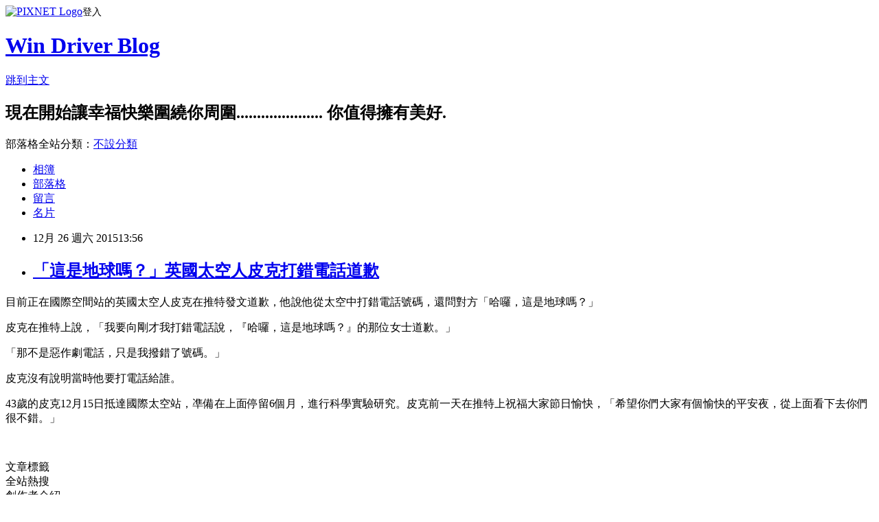

--- FILE ---
content_type: text/html; charset=utf-8
request_url: https://windrivernews.pixnet.net/blog/posts/9442131425
body_size: 24028
content:
<!DOCTYPE html><html lang="zh-TW"><head><meta charSet="utf-8"/><meta name="viewport" content="width=device-width, initial-scale=1"/><link rel="stylesheet" href="https://static.1px.tw/blog-next/_next/static/chunks/b1e52b495cc0137c.css" data-precedence="next"/><link rel="stylesheet" href="https://static.1px.tw/blog-next/public/fix.css?v=202601251026" type="text/css" data-precedence="medium"/><link rel="stylesheet" href="https://s3.1px.tw/blog/theme/choc/iframe-popup.css?v=202601251026" type="text/css" data-precedence="medium"/><link rel="stylesheet" href="https://s3.1px.tw/blog/theme/choc/plugins.min.css?v=202601251026" type="text/css" data-precedence="medium"/><link rel="stylesheet" href="https://s3.1px.tw/blog/theme/choc/openid-comment.css?v=202601251026" type="text/css" data-precedence="medium"/><link rel="stylesheet" href="https://s3.1px.tw/blog/theme/choc/style.min.css?v=202601251026" type="text/css" data-precedence="medium"/><link rel="stylesheet" href="https://s3.1px.tw/blog/theme/choc/main.min.css?v=202601251026" type="text/css" data-precedence="medium"/><link rel="stylesheet" href="https://pimg.1px.tw/windrivernews/assets/windrivernews.css?v=202601251026" type="text/css" data-precedence="medium"/><link rel="stylesheet" href="https://s3.1px.tw/blog/theme/choc/author-info.css?v=202601251026" type="text/css" data-precedence="medium"/><link rel="stylesheet" href="https://s3.1px.tw/blog/theme/choc/idlePop.min.css?v=202601251026" type="text/css" data-precedence="medium"/><link rel="preload" as="script" fetchPriority="low" href="https://static.1px.tw/blog-next/_next/static/chunks/94688e2baa9fea03.js"/><script src="https://static.1px.tw/blog-next/_next/static/chunks/41eaa5427c45ebcc.js" async=""></script><script src="https://static.1px.tw/blog-next/_next/static/chunks/e2c6231760bc85bd.js" async=""></script><script src="https://static.1px.tw/blog-next/_next/static/chunks/94bde6376cf279be.js" async=""></script><script src="https://static.1px.tw/blog-next/_next/static/chunks/426b9d9d938a9eb4.js" async=""></script><script src="https://static.1px.tw/blog-next/_next/static/chunks/turbopack-5021d21b4b170dda.js" async=""></script><script src="https://static.1px.tw/blog-next/_next/static/chunks/ff1a16fafef87110.js" async=""></script><script src="https://static.1px.tw/blog-next/_next/static/chunks/e308b2b9ce476a3e.js" async=""></script><script src="https://static.1px.tw/blog-next/_next/static/chunks/169ce1e25068f8ff.js" async=""></script><script src="https://static.1px.tw/blog-next/_next/static/chunks/d3c6eed28c1dd8e2.js" async=""></script><script src="https://static.1px.tw/blog-next/_next/static/chunks/d4d39cfc2a072218.js" async=""></script><script src="https://static.1px.tw/blog-next/_next/static/chunks/6a5d72c05b9cd4ba.js" async=""></script><script src="https://static.1px.tw/blog-next/_next/static/chunks/8af6103cf1375f47.js" async=""></script><script src="https://static.1px.tw/blog-next/_next/static/chunks/e90cbf588986111c.js" async=""></script><script src="https://static.1px.tw/blog-next/_next/static/chunks/6fc86f1438482192.js" async=""></script><script src="https://static.1px.tw/blog-next/_next/static/chunks/6d1100e43ad18157.js" async=""></script><script src="https://static.1px.tw/blog-next/_next/static/chunks/c2622454eda6e045.js" async=""></script><script src="https://static.1px.tw/blog-next/_next/static/chunks/ed01c75076819ebd.js" async=""></script><script src="https://static.1px.tw/blog-next/_next/static/chunks/a4df8fc19a9a82e6.js" async=""></script><title>「這是地球嗎？」英國太空人皮克打錯電話道歉</title><meta name="description" content="目前正在國際空間站的英國太空人皮克在推特發文道歉，他說他從太空中打錯電話號碼，還問對方「哈囉，這是地球嗎？」 皮克在推特上說，「我要向剛才我打錯電話說，『哈囉，這是地球嗎？』的那位女士道歉。」  「那不是惡作劇電話，只是我撥錯了號碼。」"/><meta name="author" content="Win Driver Blog"/><meta name="google-adsense-platform-account" content="pub-2647689032095179"/><meta name="fb:app_id" content="101730233200171"/><link rel="canonical" href="https://windrivernews.pixnet.net/blog/posts/9442131425"/><meta property="og:title" content="「這是地球嗎？」英國太空人皮克打錯電話道歉"/><meta property="og:description" content="目前正在國際空間站的英國太空人皮克在推特發文道歉，他說他從太空中打錯電話號碼，還問對方「哈囉，這是地球嗎？」 皮克在推特上說，「我要向剛才我打錯電話說，『哈囉，這是地球嗎？』的那位女士道歉。」  「那不是惡作劇電話，只是我撥錯了號碼。」"/><meta property="og:url" content="https://windrivernews.pixnet.net/blog/posts/9442131425"/><meta property="og:image" content="http://ichef-1.bbci.co.uk/news/ws/695/amz/worldservice/live/assets/images/2015/12/25/151225214341_7.jpg"/><meta property="og:type" content="article"/><meta name="twitter:card" content="summary_large_image"/><meta name="twitter:title" content="「這是地球嗎？」英國太空人皮克打錯電話道歉"/><meta name="twitter:description" content="目前正在國際空間站的英國太空人皮克在推特發文道歉，他說他從太空中打錯電話號碼，還問對方「哈囉，這是地球嗎？」 皮克在推特上說，「我要向剛才我打錯電話說，『哈囉，這是地球嗎？』的那位女士道歉。」  「那不是惡作劇電話，只是我撥錯了號碼。」"/><meta name="twitter:image" content="http://ichef-1.bbci.co.uk/news/ws/695/amz/worldservice/live/assets/images/2015/12/25/151225214341_7.jpg"/><link rel="icon" href="/favicon.ico?favicon.a62c60e0.ico" sizes="32x32" type="image/x-icon"/><script src="https://static.1px.tw/blog-next/_next/static/chunks/a6dad97d9634a72d.js" noModule=""></script></head><body><!--$--><!--/$--><!--$?--><template id="B:0"></template><!--/$--><script>requestAnimationFrame(function(){$RT=performance.now()});</script><script src="https://static.1px.tw/blog-next/_next/static/chunks/94688e2baa9fea03.js" id="_R_" async=""></script><div hidden id="S:0"><script id="pixnet-vars">
        window.PIXNET = {
          post_id: "9442131425",
          name: "windrivernews",
          user_id: 0,
          blog_id: "4059041",
          display_ads: true,
          ad_options: {"chictrip":false}
        };
      </script><script type="text/javascript" src="https://code.jquery.com/jquery-latest.min.js"></script><script id="json-ld-article-script" type="application/ld+json">{"@context":"https:\u002F\u002Fschema.org","@type":"BlogPosting","isAccessibleForFree":true,"mainEntityOfPage":{"@type":"WebPage","@id":"https:\u002F\u002Fwindrivernews.pixnet.net\u002Fblog\u002Fposts\u002F9442131425"},"headline":"「這是地球嗎？」英國太空人皮克打錯電話道歉","description":"\u003Cimg src=\"http:\u002F\u002Fichef-1.bbci.co.uk\u002Fnews\u002Fws\u002F695\u002Famz\u002Fworldservice\u002Flive\u002Fassets\u002Fimages\u002F2015\u002F12\u002F25\u002F151225214341_7.jpg\" alt=\"\" width=\"501\" height=\"186\" \u002F\u003E\u003Cbr \u002F\u003E\u003Cspan style=\"font-family: 新細明體, serif;\"\u003E目前正在國際空間站的英國太空人皮克在推特發文道歉，他說\u003C\u002Fspan\u003E\u003Cspan style=\"font-family: 新細明體, serif; color: #ff0066;\"\u003E他從太空中打錯電話號碼，還問對方「哈囉，這是地球嗎？」\u003C!-- more --\u003E\u003C\u002Fspan\u003E\u003Cbr\u003E&#13; 皮克在推特上說，「我要向剛才我打錯電話說，『哈囉，這是地球嗎？』的那位女士道歉。」\u003Cbr\u003E&#13; \u003Cbr\u003E&#13; 「那不是惡作劇電話，只是我撥錯了號碼。」","articleBody":"\u003Cp style=\"line-height: 20pt; margin-top: 9pt;\"\u003E\u003Cspan style=\"font-size: 12pt;\"\u003E\u003Cspan style=\"font-family: 新細明體, serif;\"\u003E目前正在國際空間站的英國太空人皮克在推特發文道歉，他說\u003C\u002Fspan\u003E\u003Cspan style=\"font-family: 新細明體, serif; color: #ff0066;\"\u003E他從太空中打錯電話號碼，還問對方「哈囉，這是地球嗎？」\u003C!-- more --\u003E\u003C\u002Fspan\u003E\u003C\u002Fspan\u003E\u003C\u002Fp\u003E\r\n\u003Cp style=\"line-height: 20pt; margin-top: 9pt;\"\u003E\u003Cspan style=\"font-family: 新細明體, serif; font-size: 12pt;\"\u003E皮克在推特上說，「我要向剛才我打錯電話說，『哈囉，這是地球嗎？』的那位女士道歉。」\u003C\u002Fspan\u003E\u003C\u002Fp\u003E\r\n\u003Cp style=\"line-height: 20pt; margin-top: 9pt;\"\u003E\u003Cspan style=\"font-family: 新細明體, serif; font-size: 12pt;\"\u003E\u003Cimg src=\"http:\u002F\u002Fichef-1.bbci.co.uk\u002Fnews\u002Fws\u002F695\u002Famz\u002Fworldservice\u002Flive\u002Fassets\u002Fimages\u002F2015\u002F12\u002F25\u002F151225214341_7.jpg\" alt=\"\" width=\"501\" height=\"186\" \u002F\u003E\u003C\u002Fspan\u003E\u003C\u002Fp\u003E\r\n\u003Cp style=\"line-height: 20pt; margin-top: 9pt;\"\u003E\u003Cspan style=\"font-family: 新細明體, serif; font-size: 12pt;\"\u003E「那不是惡作劇電話，只是我撥錯了號碼。」\u003C\u002Fspan\u003E\u003C\u002Fp\u003E\r\n\u003Cp style=\"line-height: 20pt; margin-top: 9pt;\"\u003E\u003Cspan style=\"font-family: 新細明體, serif; font-size: 12pt;\"\u003E皮克沒有說明當時他要打電話給誰。\u003C\u002Fspan\u003E\u003C\u002Fp\u003E\r\n\u003Cp style=\"line-height: 20pt; margin-top: 9pt;\"\u003E\u003Cspan style=\"font-size: 12pt;\"\u003E43\u003Cspan style=\"font-family: 新細明體, serif;\"\u003E歲的皮克\u003C\u002Fspan\u003E12\u003Cspan style=\"font-family: 新細明體, serif;\"\u003E月\u003C\u002Fspan\u003E15\u003Cspan style=\"font-family: 新細明體, serif;\"\u003E日抵達國際太空站，凖備在上面停留\u003C\u002Fspan\u003E6\u003Cspan style=\"font-family: 新細明體, serif;\"\u003E個月，進行科學實驗研究。\u003C\u002Fspan\u003E\u003C\u002Fspan\u003E\u003Cspan style=\"font-family: 新細明體, serif; font-size: 12pt;\"\u003E皮克前一天在推特上祝福大家節日愉快，「希望你們大家有個愉快的平安夜，從上面看下去你們很不錯。」\u003C\u002Fspan\u003E\u003C\u002Fp\u003E\r\n\u003Cp style=\"line-height: 20pt; margin-top: 9pt;\"\u003E\u003Cspan style=\"font-family: 新細明體, serif; font-size: 12pt;\"\u003E\u003Cimg src=\"http:\u002F\u002Fichef-1.bbci.co.uk\u002Fnews\u002Fws\u002F834\u002Famz\u002Fworldservice\u002Flive\u002Fassets\u002Fimages\u002F2015\u002F12\u002F25\u002F151225084013_tim_peake_512x288_pa_nocredit.jpg\" alt=\"\" width=\"560\" height=\"315\" \u002F\u003E\u003C\u002Fspan\u003E\u003C\u002Fp\u003E\r\n\u003Cp style=\"line-height: 20pt; margin-top: 2.5pt;\"\u003E\u003Cspan style=\"font-family: PMingLiu, serif;\" lang=\"EN-US\"\u003E&nbsp;\u003C\u002Fspan\u003E\u003C\u002Fp\u003E","image":["http:\u002F\u002Fichef-1.bbci.co.uk\u002Fnews\u002Fws\u002F695\u002Famz\u002Fworldservice\u002Flive\u002Fassets\u002Fimages\u002F2015\u002F12\u002F25\u002F151225214341_7.jpg"],"author":{"@type":"Person","name":"Win Driver Blog","url":"https:\u002F\u002Fwww.pixnet.net\u002Fpcard\u002Fwindrivernews"},"publisher":{"@type":"Organization","name":"Win Driver Blog","logo":{"@type":"ImageObject","url":"https:\u002F\u002Fs3.1px.tw\u002Fblog\u002Fcommon\u002Favatar\u002Fblog_cover_dark.jpg"}},"datePublished":"2015-12-26T05:56:07.000Z","dateModified":"","keywords":[],"articleSection":"Fun 輕鬆"}</script><template id="P:1"></template><template id="P:2"></template><template id="P:3"></template><section aria-label="Notifications alt+T" tabindex="-1" aria-live="polite" aria-relevant="additions text" aria-atomic="false"></section></div><script>(self.__next_f=self.__next_f||[]).push([0])</script><script>self.__next_f.push([1,"1:\"$Sreact.fragment\"\n3:I[39756,[\"https://static.1px.tw/blog-next/_next/static/chunks/ff1a16fafef87110.js\",\"https://static.1px.tw/blog-next/_next/static/chunks/e308b2b9ce476a3e.js\"],\"default\"]\n4:I[53536,[\"https://static.1px.tw/blog-next/_next/static/chunks/ff1a16fafef87110.js\",\"https://static.1px.tw/blog-next/_next/static/chunks/e308b2b9ce476a3e.js\"],\"default\"]\n6:I[97367,[\"https://static.1px.tw/blog-next/_next/static/chunks/ff1a16fafef87110.js\",\"https://static.1px.tw/blog-next/_next/static/chunks/e308b2b9ce476a3e.js\"],\"OutletBoundary\"]\n8:I[97367,[\"https://static.1px.tw/blog-next/_next/static/chunks/ff1a16fafef87110.js\",\"https://static.1px.tw/blog-next/_next/static/chunks/e308b2b9ce476a3e.js\"],\"ViewportBoundary\"]\na:I[97367,[\"https://static.1px.tw/blog-next/_next/static/chunks/ff1a16fafef87110.js\",\"https://static.1px.tw/blog-next/_next/static/chunks/e308b2b9ce476a3e.js\"],\"MetadataBoundary\"]\nc:I[63491,[\"https://static.1px.tw/blog-next/_next/static/chunks/169ce1e25068f8ff.js\",\"https://static.1px.tw/blog-next/_next/static/chunks/d3c6eed28c1dd8e2.js\"],\"default\"]\n:HL[\"https://static.1px.tw/blog-next/_next/static/chunks/b1e52b495cc0137c.css\",\"style\"]\n"])</script><script>self.__next_f.push([1,"0:{\"P\":null,\"b\":\"JQ_Jy432Rf5mCJvB01Y9Z\",\"c\":[\"\",\"blog\",\"posts\",\"9442131425\"],\"q\":\"\",\"i\":false,\"f\":[[[\"\",{\"children\":[\"blog\",{\"children\":[\"posts\",{\"children\":[[\"id\",\"9442131425\",\"d\"],{\"children\":[\"__PAGE__\",{}]}]}]}]},\"$undefined\",\"$undefined\",true],[[\"$\",\"$1\",\"c\",{\"children\":[[[\"$\",\"script\",\"script-0\",{\"src\":\"https://static.1px.tw/blog-next/_next/static/chunks/d4d39cfc2a072218.js\",\"async\":true,\"nonce\":\"$undefined\"}],[\"$\",\"script\",\"script-1\",{\"src\":\"https://static.1px.tw/blog-next/_next/static/chunks/6a5d72c05b9cd4ba.js\",\"async\":true,\"nonce\":\"$undefined\"}],[\"$\",\"script\",\"script-2\",{\"src\":\"https://static.1px.tw/blog-next/_next/static/chunks/8af6103cf1375f47.js\",\"async\":true,\"nonce\":\"$undefined\"}]],\"$L2\"]}],{\"children\":[[\"$\",\"$1\",\"c\",{\"children\":[null,[\"$\",\"$L3\",null,{\"parallelRouterKey\":\"children\",\"error\":\"$undefined\",\"errorStyles\":\"$undefined\",\"errorScripts\":\"$undefined\",\"template\":[\"$\",\"$L4\",null,{}],\"templateStyles\":\"$undefined\",\"templateScripts\":\"$undefined\",\"notFound\":\"$undefined\",\"forbidden\":\"$undefined\",\"unauthorized\":\"$undefined\"}]]}],{\"children\":[[\"$\",\"$1\",\"c\",{\"children\":[null,[\"$\",\"$L3\",null,{\"parallelRouterKey\":\"children\",\"error\":\"$undefined\",\"errorStyles\":\"$undefined\",\"errorScripts\":\"$undefined\",\"template\":[\"$\",\"$L4\",null,{}],\"templateStyles\":\"$undefined\",\"templateScripts\":\"$undefined\",\"notFound\":\"$undefined\",\"forbidden\":\"$undefined\",\"unauthorized\":\"$undefined\"}]]}],{\"children\":[[\"$\",\"$1\",\"c\",{\"children\":[null,[\"$\",\"$L3\",null,{\"parallelRouterKey\":\"children\",\"error\":\"$undefined\",\"errorStyles\":\"$undefined\",\"errorScripts\":\"$undefined\",\"template\":[\"$\",\"$L4\",null,{}],\"templateStyles\":\"$undefined\",\"templateScripts\":\"$undefined\",\"notFound\":\"$undefined\",\"forbidden\":\"$undefined\",\"unauthorized\":\"$undefined\"}]]}],{\"children\":[[\"$\",\"$1\",\"c\",{\"children\":[\"$L5\",[[\"$\",\"link\",\"0\",{\"rel\":\"stylesheet\",\"href\":\"https://static.1px.tw/blog-next/_next/static/chunks/b1e52b495cc0137c.css\",\"precedence\":\"next\",\"crossOrigin\":\"$undefined\",\"nonce\":\"$undefined\"}],[\"$\",\"script\",\"script-0\",{\"src\":\"https://static.1px.tw/blog-next/_next/static/chunks/6fc86f1438482192.js\",\"async\":true,\"nonce\":\"$undefined\"}],[\"$\",\"script\",\"script-1\",{\"src\":\"https://static.1px.tw/blog-next/_next/static/chunks/6d1100e43ad18157.js\",\"async\":true,\"nonce\":\"$undefined\"}],[\"$\",\"script\",\"script-2\",{\"src\":\"https://static.1px.tw/blog-next/_next/static/chunks/c2622454eda6e045.js\",\"async\":true,\"nonce\":\"$undefined\"}],[\"$\",\"script\",\"script-3\",{\"src\":\"https://static.1px.tw/blog-next/_next/static/chunks/ed01c75076819ebd.js\",\"async\":true,\"nonce\":\"$undefined\"}],[\"$\",\"script\",\"script-4\",{\"src\":\"https://static.1px.tw/blog-next/_next/static/chunks/a4df8fc19a9a82e6.js\",\"async\":true,\"nonce\":\"$undefined\"}]],[\"$\",\"$L6\",null,{\"children\":\"$@7\"}]]}],{},null,false,false]},null,false,false]},null,false,false]},null,false,false]},null,false,false],[\"$\",\"$1\",\"h\",{\"children\":[null,[\"$\",\"$L8\",null,{\"children\":\"$@9\"}],[\"$\",\"$La\",null,{\"children\":\"$@b\"}],null]}],false]],\"m\":\"$undefined\",\"G\":[\"$c\",[]],\"S\":false}\n"])</script><script>self.__next_f.push([1,"9:[[\"$\",\"meta\",\"0\",{\"charSet\":\"utf-8\"}],[\"$\",\"meta\",\"1\",{\"name\":\"viewport\",\"content\":\"width=device-width, initial-scale=1\"}]]\n"])</script><script>self.__next_f.push([1,"d:I[79520,[\"https://static.1px.tw/blog-next/_next/static/chunks/d4d39cfc2a072218.js\",\"https://static.1px.tw/blog-next/_next/static/chunks/6a5d72c05b9cd4ba.js\",\"https://static.1px.tw/blog-next/_next/static/chunks/8af6103cf1375f47.js\"],\"\"]\n10:I[2352,[\"https://static.1px.tw/blog-next/_next/static/chunks/d4d39cfc2a072218.js\",\"https://static.1px.tw/blog-next/_next/static/chunks/6a5d72c05b9cd4ba.js\",\"https://static.1px.tw/blog-next/_next/static/chunks/8af6103cf1375f47.js\"],\"AdultWarningModal\"]\n11:I[69182,[\"https://static.1px.tw/blog-next/_next/static/chunks/d4d39cfc2a072218.js\",\"https://static.1px.tw/blog-next/_next/static/chunks/6a5d72c05b9cd4ba.js\",\"https://static.1px.tw/blog-next/_next/static/chunks/8af6103cf1375f47.js\"],\"HydrationComplete\"]\n12:I[12985,[\"https://static.1px.tw/blog-next/_next/static/chunks/d4d39cfc2a072218.js\",\"https://static.1px.tw/blog-next/_next/static/chunks/6a5d72c05b9cd4ba.js\",\"https://static.1px.tw/blog-next/_next/static/chunks/8af6103cf1375f47.js\"],\"NuqsAdapter\"]\n13:I[82782,[\"https://static.1px.tw/blog-next/_next/static/chunks/d4d39cfc2a072218.js\",\"https://static.1px.tw/blog-next/_next/static/chunks/6a5d72c05b9cd4ba.js\",\"https://static.1px.tw/blog-next/_next/static/chunks/8af6103cf1375f47.js\"],\"RefineContext\"]\n14:I[29306,[\"https://static.1px.tw/blog-next/_next/static/chunks/d4d39cfc2a072218.js\",\"https://static.1px.tw/blog-next/_next/static/chunks/6a5d72c05b9cd4ba.js\",\"https://static.1px.tw/blog-next/_next/static/chunks/8af6103cf1375f47.js\",\"https://static.1px.tw/blog-next/_next/static/chunks/e90cbf588986111c.js\",\"https://static.1px.tw/blog-next/_next/static/chunks/d3c6eed28c1dd8e2.js\"],\"default\"]\n2:[\"$\",\"html\",null,{\"lang\":\"zh-TW\",\"children\":[[\"$\",\"$Ld\",null,{\"id\":\"google-tag-manager\",\"strategy\":\"afterInteractive\",\"children\":\"\\n(function(w,d,s,l,i){w[l]=w[l]||[];w[l].push({'gtm.start':\\nnew Date().getTime(),event:'gtm.js'});var f=d.getElementsByTagName(s)[0],\\nj=d.createElement(s),dl=l!='dataLayer'?'\u0026l='+l:'';j.async=true;j.src=\\n'https://www.googletagmanager.com/gtm.js?id='+i+dl;f.parentNode.insertBefore(j,f);\\n})(window,document,'script','dataLayer','GTM-TRLQMPKX');\\n  \"}],\"$Le\",\"$Lf\",[\"$\",\"body\",null,{\"children\":[[\"$\",\"$L10\",null,{\"display\":false}],[\"$\",\"$L11\",null,{}],[\"$\",\"$L12\",null,{\"children\":[\"$\",\"$L13\",null,{\"children\":[\"$\",\"$L3\",null,{\"parallelRouterKey\":\"children\",\"error\":\"$undefined\",\"errorStyles\":\"$undefined\",\"errorScripts\":\"$undefined\",\"template\":[\"$\",\"$L4\",null,{}],\"templateStyles\":\"$undefined\",\"templateScripts\":\"$undefined\",\"notFound\":[[\"$\",\"$L14\",null,{}],[]],\"forbidden\":\"$undefined\",\"unauthorized\":\"$undefined\"}]}]}]]}]]}]\n"])</script><script>self.__next_f.push([1,"e:null\nf:null\n"])</script><script>self.__next_f.push([1,"16:I[27201,[\"https://static.1px.tw/blog-next/_next/static/chunks/ff1a16fafef87110.js\",\"https://static.1px.tw/blog-next/_next/static/chunks/e308b2b9ce476a3e.js\"],\"IconMark\"]\n5:[[\"$\",\"script\",null,{\"id\":\"pixnet-vars\",\"children\":\"\\n        window.PIXNET = {\\n          post_id: \\\"9442131425\\\",\\n          name: \\\"windrivernews\\\",\\n          user_id: 0,\\n          blog_id: \\\"4059041\\\",\\n          display_ads: true,\\n          ad_options: {\\\"chictrip\\\":false}\\n        };\\n      \"}],\"$L15\"]\n"])</script><script>self.__next_f.push([1,"b:[[\"$\",\"title\",\"0\",{\"children\":\"「這是地球嗎？」英國太空人皮克打錯電話道歉\"}],[\"$\",\"meta\",\"1\",{\"name\":\"description\",\"content\":\"目前正在國際空間站的英國太空人皮克在推特發文道歉，他說他從太空中打錯電話號碼，還問對方「哈囉，這是地球嗎？」\\r 皮克在推特上說，「我要向剛才我打錯電話說，『哈囉，這是地球嗎？』的那位女士道歉。」\\r \\r 「那不是惡作劇電話，只是我撥錯了號碼。」\"}],[\"$\",\"meta\",\"2\",{\"name\":\"author\",\"content\":\"Win Driver Blog\"}],[\"$\",\"meta\",\"3\",{\"name\":\"google-adsense-platform-account\",\"content\":\"pub-2647689032095179\"}],[\"$\",\"meta\",\"4\",{\"name\":\"fb:app_id\",\"content\":\"101730233200171\"}],[\"$\",\"link\",\"5\",{\"rel\":\"canonical\",\"href\":\"https://windrivernews.pixnet.net/blog/posts/9442131425\"}],[\"$\",\"meta\",\"6\",{\"property\":\"og:title\",\"content\":\"「這是地球嗎？」英國太空人皮克打錯電話道歉\"}],[\"$\",\"meta\",\"7\",{\"property\":\"og:description\",\"content\":\"目前正在國際空間站的英國太空人皮克在推特發文道歉，他說他從太空中打錯電話號碼，還問對方「哈囉，這是地球嗎？」\\r 皮克在推特上說，「我要向剛才我打錯電話說，『哈囉，這是地球嗎？』的那位女士道歉。」\\r \\r 「那不是惡作劇電話，只是我撥錯了號碼。」\"}],[\"$\",\"meta\",\"8\",{\"property\":\"og:url\",\"content\":\"https://windrivernews.pixnet.net/blog/posts/9442131425\"}],[\"$\",\"meta\",\"9\",{\"property\":\"og:image\",\"content\":\"http://ichef-1.bbci.co.uk/news/ws/695/amz/worldservice/live/assets/images/2015/12/25/151225214341_7.jpg\"}],[\"$\",\"meta\",\"10\",{\"property\":\"og:type\",\"content\":\"article\"}],[\"$\",\"meta\",\"11\",{\"name\":\"twitter:card\",\"content\":\"summary_large_image\"}],[\"$\",\"meta\",\"12\",{\"name\":\"twitter:title\",\"content\":\"「這是地球嗎？」英國太空人皮克打錯電話道歉\"}],[\"$\",\"meta\",\"13\",{\"name\":\"twitter:description\",\"content\":\"目前正在國際空間站的英國太空人皮克在推特發文道歉，他說他從太空中打錯電話號碼，還問對方「哈囉，這是地球嗎？」\\r 皮克在推特上說，「我要向剛才我打錯電話說，『哈囉，這是地球嗎？』的那位女士道歉。」\\r \\r 「那不是惡作劇電話，只是我撥錯了號碼。」\"}],[\"$\",\"meta\",\"14\",{\"name\":\"twitter:image\",\"content\":\"http://ichef-1.bbci.co.uk/news/ws/695/amz/worldservice/live/assets/images/2015/12/25/151225214341_7.jpg\"}],[\"$\",\"link\",\"15\",{\"rel\":\"icon\",\"href\":\"/favicon.ico?favicon.a62c60e0.ico\",\"sizes\":\"32x32\",\"type\":\"image/x-icon\"}],[\"$\",\"$L16\",\"16\",{}]]\n"])</script><script>self.__next_f.push([1,"7:null\n"])</script><script>self.__next_f.push([1,":HL[\"https://static.1px.tw/blog-next/public/fix.css?v=202601251026\",\"style\",{\"type\":\"text/css\"}]\n:HL[\"https://s3.1px.tw/blog/theme/choc/iframe-popup.css?v=202601251026\",\"style\",{\"type\":\"text/css\"}]\n:HL[\"https://s3.1px.tw/blog/theme/choc/plugins.min.css?v=202601251026\",\"style\",{\"type\":\"text/css\"}]\n:HL[\"https://s3.1px.tw/blog/theme/choc/openid-comment.css?v=202601251026\",\"style\",{\"type\":\"text/css\"}]\n:HL[\"https://s3.1px.tw/blog/theme/choc/style.min.css?v=202601251026\",\"style\",{\"type\":\"text/css\"}]\n:HL[\"https://s3.1px.tw/blog/theme/choc/main.min.css?v=202601251026\",\"style\",{\"type\":\"text/css\"}]\n:HL[\"https://pimg.1px.tw/windrivernews/assets/windrivernews.css?v=202601251026\",\"style\",{\"type\":\"text/css\"}]\n:HL[\"https://s3.1px.tw/blog/theme/choc/author-info.css?v=202601251026\",\"style\",{\"type\":\"text/css\"}]\n:HL[\"https://s3.1px.tw/blog/theme/choc/idlePop.min.css?v=202601251026\",\"style\",{\"type\":\"text/css\"}]\n17:T1364,"])</script><script>self.__next_f.push([1,"{\"@context\":\"https:\\u002F\\u002Fschema.org\",\"@type\":\"BlogPosting\",\"isAccessibleForFree\":true,\"mainEntityOfPage\":{\"@type\":\"WebPage\",\"@id\":\"https:\\u002F\\u002Fwindrivernews.pixnet.net\\u002Fblog\\u002Fposts\\u002F9442131425\"},\"headline\":\"「這是地球嗎？」英國太空人皮克打錯電話道歉\",\"description\":\"\\u003Cimg src=\\\"http:\\u002F\\u002Fichef-1.bbci.co.uk\\u002Fnews\\u002Fws\\u002F695\\u002Famz\\u002Fworldservice\\u002Flive\\u002Fassets\\u002Fimages\\u002F2015\\u002F12\\u002F25\\u002F151225214341_7.jpg\\\" alt=\\\"\\\" width=\\\"501\\\" height=\\\"186\\\" \\u002F\\u003E\\u003Cbr \\u002F\\u003E\\u003Cspan style=\\\"font-family: 新細明體, serif;\\\"\\u003E目前正在國際空間站的英國太空人皮克在推特發文道歉，他說\\u003C\\u002Fspan\\u003E\\u003Cspan style=\\\"font-family: 新細明體, serif; color: #ff0066;\\\"\\u003E他從太空中打錯電話號碼，還問對方「哈囉，這是地球嗎？」\\u003C!-- more --\\u003E\\u003C\\u002Fspan\\u003E\\u003Cbr\\u003E\u0026#13; 皮克在推特上說，「我要向剛才我打錯電話說，『哈囉，這是地球嗎？』的那位女士道歉。」\\u003Cbr\\u003E\u0026#13; \\u003Cbr\\u003E\u0026#13; 「那不是惡作劇電話，只是我撥錯了號碼。」\",\"articleBody\":\"\\u003Cp style=\\\"line-height: 20pt; margin-top: 9pt;\\\"\\u003E\\u003Cspan style=\\\"font-size: 12pt;\\\"\\u003E\\u003Cspan style=\\\"font-family: 新細明體, serif;\\\"\\u003E目前正在國際空間站的英國太空人皮克在推特發文道歉，他說\\u003C\\u002Fspan\\u003E\\u003Cspan style=\\\"font-family: 新細明體, serif; color: #ff0066;\\\"\\u003E他從太空中打錯電話號碼，還問對方「哈囉，這是地球嗎？」\\u003C!-- more --\\u003E\\u003C\\u002Fspan\\u003E\\u003C\\u002Fspan\\u003E\\u003C\\u002Fp\\u003E\\r\\n\\u003Cp style=\\\"line-height: 20pt; margin-top: 9pt;\\\"\\u003E\\u003Cspan style=\\\"font-family: 新細明體, serif; font-size: 12pt;\\\"\\u003E皮克在推特上說，「我要向剛才我打錯電話說，『哈囉，這是地球嗎？』的那位女士道歉。」\\u003C\\u002Fspan\\u003E\\u003C\\u002Fp\\u003E\\r\\n\\u003Cp style=\\\"line-height: 20pt; margin-top: 9pt;\\\"\\u003E\\u003Cspan style=\\\"font-family: 新細明體, serif; font-size: 12pt;\\\"\\u003E\\u003Cimg src=\\\"http:\\u002F\\u002Fichef-1.bbci.co.uk\\u002Fnews\\u002Fws\\u002F695\\u002Famz\\u002Fworldservice\\u002Flive\\u002Fassets\\u002Fimages\\u002F2015\\u002F12\\u002F25\\u002F151225214341_7.jpg\\\" alt=\\\"\\\" width=\\\"501\\\" height=\\\"186\\\" \\u002F\\u003E\\u003C\\u002Fspan\\u003E\\u003C\\u002Fp\\u003E\\r\\n\\u003Cp style=\\\"line-height: 20pt; margin-top: 9pt;\\\"\\u003E\\u003Cspan style=\\\"font-family: 新細明體, serif; font-size: 12pt;\\\"\\u003E「那不是惡作劇電話，只是我撥錯了號碼。」\\u003C\\u002Fspan\\u003E\\u003C\\u002Fp\\u003E\\r\\n\\u003Cp style=\\\"line-height: 20pt; margin-top: 9pt;\\\"\\u003E\\u003Cspan style=\\\"font-family: 新細明體, serif; font-size: 12pt;\\\"\\u003E皮克沒有說明當時他要打電話給誰。\\u003C\\u002Fspan\\u003E\\u003C\\u002Fp\\u003E\\r\\n\\u003Cp style=\\\"line-height: 20pt; margin-top: 9pt;\\\"\\u003E\\u003Cspan style=\\\"font-size: 12pt;\\\"\\u003E43\\u003Cspan style=\\\"font-family: 新細明體, serif;\\\"\\u003E歲的皮克\\u003C\\u002Fspan\\u003E12\\u003Cspan style=\\\"font-family: 新細明體, serif;\\\"\\u003E月\\u003C\\u002Fspan\\u003E15\\u003Cspan style=\\\"font-family: 新細明體, serif;\\\"\\u003E日抵達國際太空站，凖備在上面停留\\u003C\\u002Fspan\\u003E6\\u003Cspan style=\\\"font-family: 新細明體, serif;\\\"\\u003E個月，進行科學實驗研究。\\u003C\\u002Fspan\\u003E\\u003C\\u002Fspan\\u003E\\u003Cspan style=\\\"font-family: 新細明體, serif; font-size: 12pt;\\\"\\u003E皮克前一天在推特上祝福大家節日愉快，「希望你們大家有個愉快的平安夜，從上面看下去你們很不錯。」\\u003C\\u002Fspan\\u003E\\u003C\\u002Fp\\u003E\\r\\n\\u003Cp style=\\\"line-height: 20pt; margin-top: 9pt;\\\"\\u003E\\u003Cspan style=\\\"font-family: 新細明體, serif; font-size: 12pt;\\\"\\u003E\\u003Cimg src=\\\"http:\\u002F\\u002Fichef-1.bbci.co.uk\\u002Fnews\\u002Fws\\u002F834\\u002Famz\\u002Fworldservice\\u002Flive\\u002Fassets\\u002Fimages\\u002F2015\\u002F12\\u002F25\\u002F151225084013_tim_peake_512x288_pa_nocredit.jpg\\\" alt=\\\"\\\" width=\\\"560\\\" height=\\\"315\\\" \\u002F\\u003E\\u003C\\u002Fspan\\u003E\\u003C\\u002Fp\\u003E\\r\\n\\u003Cp style=\\\"line-height: 20pt; margin-top: 2.5pt;\\\"\\u003E\\u003Cspan style=\\\"font-family: PMingLiu, serif;\\\" lang=\\\"EN-US\\\"\\u003E\u0026nbsp;\\u003C\\u002Fspan\\u003E\\u003C\\u002Fp\\u003E\",\"image\":[\"http:\\u002F\\u002Fichef-1.bbci.co.uk\\u002Fnews\\u002Fws\\u002F695\\u002Famz\\u002Fworldservice\\u002Flive\\u002Fassets\\u002Fimages\\u002F2015\\u002F12\\u002F25\\u002F151225214341_7.jpg\"],\"author\":{\"@type\":\"Person\",\"name\":\"Win Driver Blog\",\"url\":\"https:\\u002F\\u002Fwww.pixnet.net\\u002Fpcard\\u002Fwindrivernews\"},\"publisher\":{\"@type\":\"Organization\",\"name\":\"Win Driver Blog\",\"logo\":{\"@type\":\"ImageObject\",\"url\":\"https:\\u002F\\u002Fs3.1px.tw\\u002Fblog\\u002Fcommon\\u002Favatar\\u002Fblog_cover_dark.jpg\"}},\"datePublished\":\"2015-12-26T05:56:07.000Z\",\"dateModified\":\"\",\"keywords\":[],\"articleSection\":\"Fun 輕鬆\"}"])</script><script>self.__next_f.push([1,"15:[[[[\"$\",\"link\",\"https://static.1px.tw/blog-next/public/fix.css?v=202601251026\",{\"rel\":\"stylesheet\",\"href\":\"https://static.1px.tw/blog-next/public/fix.css?v=202601251026\",\"type\":\"text/css\",\"precedence\":\"medium\"}],[\"$\",\"link\",\"https://s3.1px.tw/blog/theme/choc/iframe-popup.css?v=202601251026\",{\"rel\":\"stylesheet\",\"href\":\"https://s3.1px.tw/blog/theme/choc/iframe-popup.css?v=202601251026\",\"type\":\"text/css\",\"precedence\":\"medium\"}],[\"$\",\"link\",\"https://s3.1px.tw/blog/theme/choc/plugins.min.css?v=202601251026\",{\"rel\":\"stylesheet\",\"href\":\"https://s3.1px.tw/blog/theme/choc/plugins.min.css?v=202601251026\",\"type\":\"text/css\",\"precedence\":\"medium\"}],[\"$\",\"link\",\"https://s3.1px.tw/blog/theme/choc/openid-comment.css?v=202601251026\",{\"rel\":\"stylesheet\",\"href\":\"https://s3.1px.tw/blog/theme/choc/openid-comment.css?v=202601251026\",\"type\":\"text/css\",\"precedence\":\"medium\"}],[\"$\",\"link\",\"https://s3.1px.tw/blog/theme/choc/style.min.css?v=202601251026\",{\"rel\":\"stylesheet\",\"href\":\"https://s3.1px.tw/blog/theme/choc/style.min.css?v=202601251026\",\"type\":\"text/css\",\"precedence\":\"medium\"}],[\"$\",\"link\",\"https://s3.1px.tw/blog/theme/choc/main.min.css?v=202601251026\",{\"rel\":\"stylesheet\",\"href\":\"https://s3.1px.tw/blog/theme/choc/main.min.css?v=202601251026\",\"type\":\"text/css\",\"precedence\":\"medium\"}],[\"$\",\"link\",\"https://pimg.1px.tw/windrivernews/assets/windrivernews.css?v=202601251026\",{\"rel\":\"stylesheet\",\"href\":\"https://pimg.1px.tw/windrivernews/assets/windrivernews.css?v=202601251026\",\"type\":\"text/css\",\"precedence\":\"medium\"}],[\"$\",\"link\",\"https://s3.1px.tw/blog/theme/choc/author-info.css?v=202601251026\",{\"rel\":\"stylesheet\",\"href\":\"https://s3.1px.tw/blog/theme/choc/author-info.css?v=202601251026\",\"type\":\"text/css\",\"precedence\":\"medium\"}],[\"$\",\"link\",\"https://s3.1px.tw/blog/theme/choc/idlePop.min.css?v=202601251026\",{\"rel\":\"stylesheet\",\"href\":\"https://s3.1px.tw/blog/theme/choc/idlePop.min.css?v=202601251026\",\"type\":\"text/css\",\"precedence\":\"medium\"}]],[\"$\",\"script\",null,{\"type\":\"text/javascript\",\"src\":\"https://code.jquery.com/jquery-latest.min.js\"}]],[[\"$\",\"script\",null,{\"id\":\"json-ld-article-script\",\"type\":\"application/ld+json\",\"dangerouslySetInnerHTML\":{\"__html\":\"$17\"}}],\"$L18\"],\"$L19\",\"$L1a\"]\n"])</script><script>self.__next_f.push([1,"1b:I[5479,[\"https://static.1px.tw/blog-next/_next/static/chunks/d4d39cfc2a072218.js\",\"https://static.1px.tw/blog-next/_next/static/chunks/6a5d72c05b9cd4ba.js\",\"https://static.1px.tw/blog-next/_next/static/chunks/8af6103cf1375f47.js\",\"https://static.1px.tw/blog-next/_next/static/chunks/6fc86f1438482192.js\",\"https://static.1px.tw/blog-next/_next/static/chunks/6d1100e43ad18157.js\",\"https://static.1px.tw/blog-next/_next/static/chunks/c2622454eda6e045.js\",\"https://static.1px.tw/blog-next/_next/static/chunks/ed01c75076819ebd.js\",\"https://static.1px.tw/blog-next/_next/static/chunks/a4df8fc19a9a82e6.js\"],\"default\"]\n1c:I[38045,[\"https://static.1px.tw/blog-next/_next/static/chunks/d4d39cfc2a072218.js\",\"https://static.1px.tw/blog-next/_next/static/chunks/6a5d72c05b9cd4ba.js\",\"https://static.1px.tw/blog-next/_next/static/chunks/8af6103cf1375f47.js\",\"https://static.1px.tw/blog-next/_next/static/chunks/6fc86f1438482192.js\",\"https://static.1px.tw/blog-next/_next/static/chunks/6d1100e43ad18157.js\",\"https://static.1px.tw/blog-next/_next/static/chunks/c2622454eda6e045.js\",\"https://static.1px.tw/blog-next/_next/static/chunks/ed01c75076819ebd.js\",\"https://static.1px.tw/blog-next/_next/static/chunks/a4df8fc19a9a82e6.js\"],\"ArticleHead\"]\n18:[\"$\",\"script\",null,{\"id\":\"json-ld-breadcrumb-script\",\"type\":\"application/ld+json\",\"dangerouslySetInnerHTML\":{\"__html\":\"{\\\"@context\\\":\\\"https:\\\\u002F\\\\u002Fschema.org\\\",\\\"@type\\\":\\\"BreadcrumbList\\\",\\\"itemListElement\\\":[{\\\"@type\\\":\\\"ListItem\\\",\\\"position\\\":1,\\\"name\\\":\\\"首頁\\\",\\\"item\\\":\\\"https:\\\\u002F\\\\u002Fwindrivernews.pixnet.net\\\"},{\\\"@type\\\":\\\"ListItem\\\",\\\"position\\\":2,\\\"name\\\":\\\"部落格\\\",\\\"item\\\":\\\"https:\\\\u002F\\\\u002Fwindrivernews.pixnet.net\\\\u002Fblog\\\"},{\\\"@type\\\":\\\"ListItem\\\",\\\"position\\\":3,\\\"name\\\":\\\"文章\\\",\\\"item\\\":\\\"https:\\\\u002F\\\\u002Fwindrivernews.pixnet.net\\\\u002Fblog\\\\u002Fposts\\\"},{\\\"@type\\\":\\\"ListItem\\\",\\\"position\\\":4,\\\"name\\\":\\\"「這是地球嗎？」英國太空人皮克打錯電話道歉\\\",\\\"item\\\":\\\"https:\\\\u002F\\\\u002Fwindrivernews.pixnet.net\\\\u002Fblog\\\\u002Fposts\\\\u002F9442131425\\\"}]}\"}}]\n1d:T917,"])</script><script>self.__next_f.push([1,"\u003cp style=\"line-height: 20pt; margin-top: 9pt;\"\u003e\u003cspan style=\"font-size: 12pt;\"\u003e\u003cspan style=\"font-family: 新細明體, serif;\"\u003e目前正在國際空間站的英國太空人皮克在推特發文道歉，他說\u003c/span\u003e\u003cspan style=\"font-family: 新細明體, serif; color: #ff0066;\"\u003e他從太空中打錯電話號碼，還問對方「哈囉，這是地球嗎？」\u003c!-- more --\u003e\u003c/span\u003e\u003c/span\u003e\u003c/p\u003e\r\n\u003cp style=\"line-height: 20pt; margin-top: 9pt;\"\u003e\u003cspan style=\"font-family: 新細明體, serif; font-size: 12pt;\"\u003e皮克在推特上說，「我要向剛才我打錯電話說，『哈囉，這是地球嗎？』的那位女士道歉。」\u003c/span\u003e\u003c/p\u003e\r\n\u003cp style=\"line-height: 20pt; margin-top: 9pt;\"\u003e\u003cspan style=\"font-family: 新細明體, serif; font-size: 12pt;\"\u003e\u003cimg src=\"http://ichef-1.bbci.co.uk/news/ws/695/amz/worldservice/live/assets/images/2015/12/25/151225214341_7.jpg\" alt=\"\" width=\"501\" height=\"186\" /\u003e\u003c/span\u003e\u003c/p\u003e\r\n\u003cp style=\"line-height: 20pt; margin-top: 9pt;\"\u003e\u003cspan style=\"font-family: 新細明體, serif; font-size: 12pt;\"\u003e「那不是惡作劇電話，只是我撥錯了號碼。」\u003c/span\u003e\u003c/p\u003e\r\n\u003cp style=\"line-height: 20pt; margin-top: 9pt;\"\u003e\u003cspan style=\"font-family: 新細明體, serif; font-size: 12pt;\"\u003e皮克沒有說明當時他要打電話給誰。\u003c/span\u003e\u003c/p\u003e\r\n\u003cp style=\"line-height: 20pt; margin-top: 9pt;\"\u003e\u003cspan style=\"font-size: 12pt;\"\u003e43\u003cspan style=\"font-family: 新細明體, serif;\"\u003e歲的皮克\u003c/span\u003e12\u003cspan style=\"font-family: 新細明體, serif;\"\u003e月\u003c/span\u003e15\u003cspan style=\"font-family: 新細明體, serif;\"\u003e日抵達國際太空站，凖備在上面停留\u003c/span\u003e6\u003cspan style=\"font-family: 新細明體, serif;\"\u003e個月，進行科學實驗研究。\u003c/span\u003e\u003c/span\u003e\u003cspan style=\"font-family: 新細明體, serif; font-size: 12pt;\"\u003e皮克前一天在推特上祝福大家節日愉快，「希望你們大家有個愉快的平安夜，從上面看下去你們很不錯。」\u003c/span\u003e\u003c/p\u003e\r\n\u003cp style=\"line-height: 20pt; margin-top: 9pt;\"\u003e\u003cspan style=\"font-family: 新細明體, serif; font-size: 12pt;\"\u003e\u003cimg src=\"http://ichef-1.bbci.co.uk/news/ws/834/amz/worldservice/live/assets/images/2015/12/25/151225084013_tim_peake_512x288_pa_nocredit.jpg\" alt=\"\" width=\"560\" height=\"315\" /\u003e\u003c/span\u003e\u003c/p\u003e\r\n\u003cp style=\"line-height: 20pt; margin-top: 2.5pt;\"\u003e\u003cspan style=\"font-family: PMingLiu, serif;\" lang=\"EN-US\"\u003e\u0026nbsp;\u003c/span\u003e\u003c/p\u003e"])</script><script>self.__next_f.push([1,"1e:T903,"])</script><script>self.__next_f.push([1,"\u003cp style=\"line-height: 20pt; margin-top: 9pt;\"\u003e\u003cspan style=\"font-size: 12pt;\"\u003e\u003cspan style=\"font-family: 新細明體, serif;\"\u003e目前正在國際空間站的英國太空人皮克在推特發文道歉，他說\u003c/span\u003e\u003cspan style=\"font-family: 新細明體, serif; color: #ff0066;\"\u003e他從太空中打錯電話號碼，還問對方「哈囉，這是地球嗎？」\u003c/span\u003e\u003c/span\u003e\u003c/p\u003e \u003cp style=\"line-height: 20pt; margin-top: 9pt;\"\u003e\u003cspan style=\"font-family: 新細明體, serif; font-size: 12pt;\"\u003e皮克在推特上說，「我要向剛才我打錯電話說，『哈囉，這是地球嗎？』的那位女士道歉。」\u003c/span\u003e\u003c/p\u003e \u003cp style=\"line-height: 20pt; margin-top: 9pt;\"\u003e\u003cspan style=\"font-family: 新細明體, serif; font-size: 12pt;\"\u003e\u003cimg src=\"http://ichef-1.bbci.co.uk/news/ws/695/amz/worldservice/live/assets/images/2015/12/25/151225214341_7.jpg\" alt=\"\" width=\"501\" height=\"186\" /\u003e\u003c/span\u003e\u003c/p\u003e \u003cp style=\"line-height: 20pt; margin-top: 9pt;\"\u003e\u003cspan style=\"font-family: 新細明體, serif; font-size: 12pt;\"\u003e「那不是惡作劇電話，只是我撥錯了號碼。」\u003c/span\u003e\u003c/p\u003e \u003cp style=\"line-height: 20pt; margin-top: 9pt;\"\u003e\u003cspan style=\"font-family: 新細明體, serif; font-size: 12pt;\"\u003e皮克沒有說明當時他要打電話給誰。\u003c/span\u003e\u003c/p\u003e \u003cp style=\"line-height: 20pt; margin-top: 9pt;\"\u003e\u003cspan style=\"font-size: 12pt;\"\u003e43\u003cspan style=\"font-family: 新細明體, serif;\"\u003e歲的皮克\u003c/span\u003e12\u003cspan style=\"font-family: 新細明體, serif;\"\u003e月\u003c/span\u003e15\u003cspan style=\"font-family: 新細明體, serif;\"\u003e日抵達國際太空站，凖備在上面停留\u003c/span\u003e6\u003cspan style=\"font-family: 新細明體, serif;\"\u003e個月，進行科學實驗研究。\u003c/span\u003e\u003c/span\u003e\u003cspan style=\"font-family: 新細明體, serif; font-size: 12pt;\"\u003e皮克前一天在推特上祝福大家節日愉快，「希望你們大家有個愉快的平安夜，從上面看下去你們很不錯。」\u003c/span\u003e\u003c/p\u003e \u003cp style=\"line-height: 20pt; margin-top: 9pt;\"\u003e\u003cspan style=\"font-family: 新細明體, serif; font-size: 12pt;\"\u003e\u003cimg src=\"http://ichef-1.bbci.co.uk/news/ws/834/amz/worldservice/live/assets/images/2015/12/25/151225084013_tim_peake_512x288_pa_nocredit.jpg\" alt=\"\" width=\"560\" height=\"315\" /\u003e\u003c/span\u003e\u003c/p\u003e \u003cp style=\"line-height: 20pt; margin-top: 2.5pt;\"\u003e\u003cspan style=\"font-family: PMingLiu, serif;\" lang=\"EN-US\"\u003e\u0026nbsp;\u003c/span\u003e\u003c/p\u003e"])</script><script>self.__next_f.push([1,"1a:[\"$\",\"div\",null,{\"className\":\"main-container\",\"children\":[[\"$\",\"div\",null,{\"id\":\"pixnet-ad-before_header\",\"className\":\"pixnet-ad-placement\"}],[\"$\",\"div\",null,{\"id\":\"body-div\",\"children\":[[\"$\",\"div\",null,{\"id\":\"container\",\"children\":[[\"$\",\"div\",null,{\"id\":\"container2\",\"children\":[[\"$\",\"div\",null,{\"id\":\"container3\",\"children\":[[\"$\",\"div\",null,{\"id\":\"header\",\"children\":[[\"$\",\"div\",null,{\"id\":\"banner\",\"children\":[[\"$\",\"h1\",null,{\"children\":[\"$\",\"a\",null,{\"href\":\"https://windrivernews.pixnet.net/blog\",\"children\":\"Win Driver Blog\"}]}],[\"$\",\"p\",null,{\"className\":\"skiplink\",\"children\":[\"$\",\"a\",null,{\"href\":\"#article-area\",\"title\":\"skip the page header to the main content\",\"children\":\"跳到主文\"}]}],[\"$\",\"h2\",null,{\"suppressHydrationWarning\":true,\"dangerouslySetInnerHTML\":{\"__html\":\"現在開始讓幸福快樂圍繞你周圍.....................\\r\\n\\r\\n\\r\\n你值得擁有美好.\"}}],[\"$\",\"p\",null,{\"id\":\"blog-category\",\"children\":[\"部落格全站分類：\",[\"$\",\"a\",null,{\"href\":\"#\",\"children\":\"不設分類\"}]]}]]}],[\"$\",\"ul\",null,{\"id\":\"navigation\",\"children\":[[\"$\",\"li\",null,{\"className\":\"navigation-links\",\"id\":\"link-album\",\"children\":[\"$\",\"a\",null,{\"href\":\"/albums\",\"title\":\"go to gallery page of this user\",\"children\":\"相簿\"}]}],[\"$\",\"li\",null,{\"className\":\"navigation-links\",\"id\":\"link-blog\",\"children\":[\"$\",\"a\",null,{\"href\":\"https://windrivernews.pixnet.net/blog\",\"title\":\"go to index page of this blog\",\"children\":\"部落格\"}]}],[\"$\",\"li\",null,{\"className\":\"navigation-links\",\"id\":\"link-guestbook\",\"children\":[\"$\",\"a\",null,{\"id\":\"guestbook\",\"data-msg\":\"尚未安裝留言板，無法進行留言\",\"data-action\":\"none\",\"href\":\"#\",\"title\":\"go to guestbook page of this user\",\"children\":\"留言\"}]}],[\"$\",\"li\",null,{\"className\":\"navigation-links\",\"id\":\"link-profile\",\"children\":[\"$\",\"a\",null,{\"href\":\"https://www.pixnet.net/pcard/windrivernews\",\"title\":\"go to profile page of this user\",\"children\":\"名片\"}]}]]}]]}],[\"$\",\"div\",null,{\"id\":\"main\",\"children\":[[\"$\",\"div\",null,{\"id\":\"content\",\"children\":[[\"$\",\"$L1b\",null,{\"data\":\"$undefined\"}],[\"$\",\"div\",null,{\"id\":\"article-area\",\"children\":[\"$\",\"div\",null,{\"id\":\"article-box\",\"children\":[\"$\",\"div\",null,{\"className\":\"article\",\"children\":[[\"$\",\"$L1c\",null,{\"post\":{\"id\":\"9442131425\",\"title\":\"「這是地球嗎？」英國太空人皮克打錯電話道歉\",\"excerpt\":\"\u003cimg src=\\\"http://ichef-1.bbci.co.uk/news/ws/695/amz/worldservice/live/assets/images/2015/12/25/151225214341_7.jpg\\\" alt=\\\"\\\" width=\\\"501\\\" height=\\\"186\\\" /\u003e\u003cbr /\u003e\u003cspan style=\\\"font-family: 新細明體, serif;\\\"\u003e目前正在國際空間站的英國太空人皮克在推特發文道歉，他說\u003c/span\u003e\u003cspan style=\\\"font-family: 新細明體, serif; color: #ff0066;\\\"\u003e他從太空中打錯電話號碼，還問對方「哈囉，這是地球嗎？」\u003c!-- more --\u003e\u003c/span\u003e\u003cbr\u003e\u0026#13; 皮克在推特上說，「我要向剛才我打錯電話說，『哈囉，這是地球嗎？』的那位女士道歉。」\u003cbr\u003e\u0026#13; \u003cbr\u003e\u0026#13; 「那不是惡作劇電話，只是我撥錯了號碼。」\",\"contents\":{\"post_id\":\"9442131425\",\"contents\":\"$1d\",\"sanitized_contents\":\"$1e\",\"created_at\":null,\"updated_at\":null},\"published_at\":1451109367,\"featured\":{\"id\":null,\"url\":\"http://ichef-1.bbci.co.uk/news/ws/695/amz/worldservice/live/assets/images/2015/12/25/151225214341_7.jpg\"},\"category\":{\"id\":\"9001946050\",\"blog_id\":\"4059041\",\"name\":\"Fun 輕鬆\",\"folder_id\":\"0\",\"post_count\":1221,\"sort\":18,\"status\":\"active\",\"frontend\":\"visible\",\"created_at\":0,\"updated_at\":0},\"primaryChannel\":{\"id\":0,\"name\":\"不設分類\",\"slug\":null,\"type_id\":0},\"secondaryChannel\":{\"id\":0,\"name\":\"不設分類\",\"slug\":null,\"type_id\":0},\"tags\":[],\"visibility\":\"public\",\"password_hint\":null,\"friends\":[],\"groups\":[],\"status\":\"active\",\"is_pinned\":1,\"allow_comment\":0,\"comment_visibility\":1,\"comment_permission\":3,\"post_url\":\"https://windrivernews.pixnet.net/blog/posts/9442131425\",\"stats\":{\"post_id\":\"9442131425\",\"views\":49,\"views_today\":0,\"likes\":5,\"link_clicks\":0,\"comments\":0,\"replies\":0,\"created_at\":0,\"updated_at\":0},\"password\":null,\"comments\":[],\"ad_options\":{\"chictrip\":false}}}],\"$L1f\",\"$L20\",\"$L21\"]}]}]}]]}],\"$L22\"]}],\"$L23\"]}],\"$L24\",\"$L25\",\"$L26\",\"$L27\"]}],\"$L28\",\"$L29\",\"$L2a\",\"$L2b\"]}],\"$L2c\",\"$L2d\",\"$L2e\",\"$L2f\"]}]]}]\n"])</script><script>self.__next_f.push([1,"30:I[89076,[\"https://static.1px.tw/blog-next/_next/static/chunks/d4d39cfc2a072218.js\",\"https://static.1px.tw/blog-next/_next/static/chunks/6a5d72c05b9cd4ba.js\",\"https://static.1px.tw/blog-next/_next/static/chunks/8af6103cf1375f47.js\",\"https://static.1px.tw/blog-next/_next/static/chunks/6fc86f1438482192.js\",\"https://static.1px.tw/blog-next/_next/static/chunks/6d1100e43ad18157.js\",\"https://static.1px.tw/blog-next/_next/static/chunks/c2622454eda6e045.js\",\"https://static.1px.tw/blog-next/_next/static/chunks/ed01c75076819ebd.js\",\"https://static.1px.tw/blog-next/_next/static/chunks/a4df8fc19a9a82e6.js\"],\"ArticleContentInner\"]\n31:I[89697,[\"https://static.1px.tw/blog-next/_next/static/chunks/d4d39cfc2a072218.js\",\"https://static.1px.tw/blog-next/_next/static/chunks/6a5d72c05b9cd4ba.js\",\"https://static.1px.tw/blog-next/_next/static/chunks/8af6103cf1375f47.js\",\"https://static.1px.tw/blog-next/_next/static/chunks/6fc86f1438482192.js\",\"https://static.1px.tw/blog-next/_next/static/chunks/6d1100e43ad18157.js\",\"https://static.1px.tw/blog-next/_next/static/chunks/c2622454eda6e045.js\",\"https://static.1px.tw/blog-next/_next/static/chunks/ed01c75076819ebd.js\",\"https://static.1px.tw/blog-next/_next/static/chunks/a4df8fc19a9a82e6.js\"],\"AuthorViews\"]\n32:I[70364,[\"https://static.1px.tw/blog-next/_next/static/chunks/d4d39cfc2a072218.js\",\"https://static.1px.tw/blog-next/_next/static/chunks/6a5d72c05b9cd4ba.js\",\"https://static.1px.tw/blog-next/_next/static/chunks/8af6103cf1375f47.js\",\"https://static.1px.tw/blog-next/_next/static/chunks/6fc86f1438482192.js\",\"https://static.1px.tw/blog-next/_next/static/chunks/6d1100e43ad18157.js\",\"https://static.1px.tw/blog-next/_next/static/chunks/c2622454eda6e045.js\",\"https://static.1px.tw/blog-next/_next/static/chunks/ed01c75076819ebd.js\",\"https://static.1px.tw/blog-next/_next/static/chunks/a4df8fc19a9a82e6.js\"],\"CommentsBlock\"]\n33:I[96195,[\"https://static.1px.tw/blog-next/_next/static/chunks/d4d39cfc2a072218.js\",\"https://static.1px.tw/blog-next/_next/static/chunks/6a5d72c05b9cd4ba.js\",\"https://static.1px.tw/blog-next/_next/static/chunks/8af6103cf1375f47.js\",\"https://static.1px.tw/blog-next/_next/static/chunks/6fc86f1438482192.js\",\"https://static.1px.tw/blog-next/_next/static/chunks/6d1100e43ad18157.js\",\"https://static.1px.tw/blog-next/_next/static/chunks/c2622454eda6e045.js\",\"https://static.1px.tw/blog-next/_next/static/chunks/ed01c75076819ebd.js\",\"https://static.1px.tw/blog-next/_next/static/chunks/a4df8fc19a9a82e6.js\"],\"Widget\"]\n34:I[28541,[\"https://static.1px.tw/blog-next/_next/static/chunks/d4d39cfc2a072218.js\",\"https://static.1px.tw/blog-next/_next/static/chunks/6a5d72c05b9cd4ba.js\",\"https://static.1px.tw/blog-next/_next/static/chunks/8af6103cf1375f47.js\",\"https://static.1px.tw/blog-next/_next/static/chunks/6fc86f1438482192.js\",\"https://static.1px.tw/blog-next/_next/static/chunks/6d1100e43ad18157.js\",\"https://static.1px.tw/blog-next/_next/static/chunks/c2622454eda6e045.js\",\"https://static.1px.tw/blog-next/_next/static/chunks/ed01c75076819ebd.js\",\"https://static.1px.tw/blog-next/_next/static/chunks/a4df8fc19a9a82e6.js\"],\"default\"]\n:HL[\"https://static.1px.tw/blog-next/public/logo_pixnet_ch.svg\",\"image\"]\n"])</script><script>self.__next_f.push([1,"1f:[\"$\",\"div\",null,{\"className\":\"article-body\",\"children\":[[\"$\",\"div\",null,{\"className\":\"article-content\",\"children\":[[\"$\",\"$L30\",null,{\"post\":\"$1a:props:children:1:props:children:0:props:children:0:props:children:0:props:children:1:props:children:0:props:children:1:props:children:props:children:props:children:0:props:post\"}],[\"$\",\"div\",null,{\"className\":\"tag-container-parent\",\"children\":[[\"$\",\"div\",null,{\"className\":\"tag-container article-keyword\",\"data-version\":\"a\",\"children\":[[\"$\",\"div\",null,{\"className\":\"tag__header\",\"children\":[\"$\",\"div\",null,{\"className\":\"tag__header-title\",\"children\":\"文章標籤\"}]}],[\"$\",\"div\",null,{\"className\":\"tag__main\",\"id\":\"article-footer-tags\",\"children\":[]}]]}],[\"$\",\"div\",null,{\"className\":\"tag-container global-keyword\",\"children\":[[\"$\",\"div\",null,{\"className\":\"tag__header\",\"children\":[\"$\",\"div\",null,{\"className\":\"tag__header-title\",\"children\":\"全站熱搜\"}]}],[\"$\",\"div\",null,{\"className\":\"tag__main\",\"children\":[]}]]}]]}],[\"$\",\"div\",null,{\"className\":\"author-profile\",\"children\":[[\"$\",\"div\",null,{\"className\":\"author-profile__header\",\"children\":\"創作者介紹\"}],[\"$\",\"div\",null,{\"className\":\"author-profile__main\",\"id\":\"mixpanel-author-box\",\"children\":[[\"$\",\"a\",null,{\"children\":[\"$\",\"img\",null,{\"className\":\"author-profile__avatar\",\"src\":\"https://pic.pimg.tw/windrivernews/logo/windrivernews.png\",\"alt\":\"創作者 Win Driver Blog 的頭像\",\"loading\":\"lazy\"}]}],[\"$\",\"div\",null,{\"className\":\"author-profile__content\",\"children\":[[\"$\",\"a\",null,{\"className\":\"author-profile__name\",\"children\":\"Win Driver Blog\"}],[\"$\",\"p\",null,{\"className\":\"author-profile__info\",\"children\":\"Win Driver Blog\"}]]}],[\"$\",\"div\",null,{\"className\":\"author-profile__subscribe hoverable\",\"children\":[\"$\",\"button\",null,{\"data-follow-state\":\"關注\",\"className\":\"subscribe-btn member\"}]}]]}]]}]]}],[\"$\",\"p\",null,{\"className\":\"author\",\"children\":[\"Win Driver Blog\",\" 發表在\",\" \",[\"$\",\"a\",null,{\"href\":\"https://www.pixnet.net\",\"children\":\"痞客邦\"}],\" \",[\"$\",\"a\",null,{\"href\":\"#comments\",\"children\":\"留言\"}],\"(\",\"0\",\") \",[\"$\",\"$L31\",null,{\"post\":\"$1a:props:children:1:props:children:0:props:children:0:props:children:0:props:children:1:props:children:0:props:children:1:props:children:props:children:props:children:0:props:post\"}]]}],[\"$\",\"div\",null,{\"id\":\"pixnet-ad-content-left-right-wrapper\",\"children\":[[\"$\",\"div\",null,{\"className\":\"left\"}],[\"$\",\"div\",null,{\"className\":\"right\"}]]}]]}]\n"])</script><script>self.__next_f.push([1,"20:[\"$\",\"div\",null,{\"className\":\"article-footer\",\"children\":[[\"$\",\"ul\",null,{\"className\":\"refer\",\"children\":[[\"$\",\"li\",null,{\"children\":[\"全站分類：\",[\"$\",\"a\",null,{\"href\":\"#\",\"children\":\"$undefined\"}]]}],\" \",[\"$\",\"li\",null,{\"children\":[\"個人分類：\",[\"$\",\"a\",null,{\"href\":\"#\",\"children\":\"Fun 輕鬆\"}]]}],\" \"]}],[\"$\",\"div\",null,{\"className\":\"back-to-top\",\"children\":[\"$\",\"a\",null,{\"href\":\"#top\",\"title\":\"back to the top of the page\",\"children\":\"▲top\"}]}],[\"$\",\"$L32\",null,{\"comments\":[],\"blog\":{\"blog_id\":\"4059041\",\"urls\":{\"blog_url\":\"https://windrivernews.pixnet.net/blog\",\"album_url\":\"https://windrivernews.pixnet.net/albums\",\"card_url\":\"https://www.pixnet.net/pcard/windrivernews\",\"sitemap_url\":\"https://windrivernews.pixnet.net/sitemap.xml\"},\"name\":\"windrivernews\",\"display_name\":\"Win Driver Blog\",\"description\":\"現在開始讓幸福快樂圍繞你周圍.....................\\r\\n\\r\\n\\r\\n你值得擁有美好.\",\"visibility\":\"public\",\"freeze\":\"active\",\"default_comment_permission\":\"deny\",\"service_album\":\"disable\",\"rss_mode\":\"auto\",\"taxonomy\":{\"id\":0,\"name\":\"不設分類\"},\"logo\":{\"id\":null,\"url\":\"https://s3.1px.tw/blog/common/avatar/blog_cover_dark.jpg\"},\"logo_url\":\"https://s3.1px.tw/blog/common/avatar/blog_cover_dark.jpg\",\"owner\":{\"sub\":\"838255092636483865\",\"display_name\":\"Win Driver Blog\",\"avatar\":\"https://pic.pimg.tw/windrivernews/logo/windrivernews.png\",\"login_country\":null,\"login_city\":null,\"login_at\":0,\"created_at\":1367308059,\"updated_at\":1765078476},\"socials\":{\"social_email\":null,\"social_line\":null,\"social_facebook\":null,\"social_instagram\":null,\"social_youtube\":null,\"created_at\":null,\"updated_at\":null},\"stats\":{\"views_initialized\":3364472,\"views_total\":3364856,\"views_today\":6,\"post_count\":0,\"updated_at\":1769269818},\"marketing\":{\"keywords\":null,\"gsc_site_verification\":null,\"sitemap_verified_at\":1769222722,\"ga_account\":null,\"created_at\":1765733331,\"updated_at\":1769222722},\"watermark\":null,\"custom_domain\":null,\"hero_image\":{\"id\":1769308014,\"url\":\"https://picsum.photos/seed/windrivernews/1200/400\"},\"widgets\":{\"sidebar1\":[{\"id\":22938018,\"identifier\":\"cus534445\",\"title\":\"Affirmative Sentence\",\"sort\":1,\"data\":\"The best preparation for tomorrow is doing your best today. \\n-H. Jackson Brown, Jr.\"},{\"id\":22938019,\"identifier\":\"cus482254\",\"title\":\"佳句分享\",\"sort\":2,\"data\":\"The undertaking of a new action brings new strength.\\n-Richard L. Evans\"},{\"id\":22938020,\"identifier\":\"pixLatestArticle\",\"title\":\"最新文章\",\"sort\":3,\"data\":[{\"id\":\"9575932064\",\"title\":\"信仰虔誠勞工 工作滿意度較高\",\"featured\":null,\"tags\":[],\"published_at\":1702433594,\"post_url\":\"https://windrivernews.pixnet.net/blog/posts/9575932064\",\"stats\":{\"post_id\":\"9575932064\",\"views\":316,\"views_today\":0,\"likes\":0,\"link_clicks\":0,\"comments\":0,\"replies\":0,\"created_at\":0,\"updated_at\":1769155754}},{\"id\":\"9575932164\",\"title\":\"今年冬天濕熱 西伯利亞棕熊無法冬眠\",\"featured\":null,\"tags\":[],\"published_at\":1702347960,\"post_url\":\"https://windrivernews.pixnet.net/blog/posts/9575932164\",\"stats\":{\"post_id\":\"9575932164\",\"views\":4,\"views_today\":0,\"likes\":0,\"link_clicks\":0,\"comments\":0,\"replies\":0,\"created_at\":0,\"updated_at\":0}},{\"id\":\"9575898512\",\"title\":\"運動過度會提早衰老\",\"featured\":null,\"tags\":[],\"published_at\":1702283395,\"post_url\":\"https://windrivernews.pixnet.net/blog/posts/9575898512\",\"stats\":{\"post_id\":\"9575898512\",\"views\":3,\"views_today\":0,\"likes\":0,\"link_clicks\":0,\"comments\":0,\"replies\":0,\"created_at\":0,\"updated_at\":0}},{\"id\":\"9575821904\",\"title\":\"六種可降低罹癌風險的食物\",\"featured\":null,\"tags\":[],\"published_at\":1702171860,\"post_url\":\"https://windrivernews.pixnet.net/blog/posts/9575821904\",\"stats\":{\"post_id\":\"9575821904\",\"views\":6,\"views_today\":0,\"likes\":0,\"link_clicks\":0,\"comments\":0,\"replies\":0,\"created_at\":0,\"updated_at\":0}},{\"id\":\"9575818868\",\"title\":\"愛馬仕如何寫下不敗傳奇？\",\"featured\":null,\"tags\":[],\"published_at\":1702087800,\"post_url\":\"https://windrivernews.pixnet.net/blog/posts/9575818868\",\"stats\":{\"post_id\":\"9575818868\",\"views\":1,\"views_today\":0,\"likes\":0,\"link_clicks\":0,\"comments\":0,\"replies\":0,\"created_at\":0,\"updated_at\":0}},{\"id\":\"9575821208\",\"title\":\"遠離大腸癌 飲食「三多三少三去」\",\"featured\":null,\"tags\":[],\"published_at\":1702003500,\"post_url\":\"https://windrivernews.pixnet.net/blog/posts/9575821208\",\"stats\":{\"post_id\":\"9575821208\",\"views\":5,\"views_today\":0,\"likes\":0,\"link_clicks\":0,\"comments\":0,\"replies\":0,\"created_at\":0,\"updated_at\":0}},{\"id\":\"9575818500\",\"title\":\"天才兒童可能出現的五個特質 \",\"featured\":null,\"tags\":[],\"published_at\":1701999960,\"post_url\":\"https://windrivernews.pixnet.net/blog/posts/9575818500\",\"stats\":{\"post_id\":\"9575818500\",\"views\":3,\"views_today\":0,\"likes\":0,\"link_clicks\":0,\"comments\":0,\"replies\":0,\"created_at\":0,\"updated_at\":0}},{\"id\":\"9575821092\",\"title\":\"「泰勒絲效應」震撼旅遊業\",\"featured\":null,\"tags\":[],\"published_at\":1701931097,\"post_url\":\"https://windrivernews.pixnet.net/blog/posts/9575821092\",\"stats\":{\"post_id\":\"9575821092\",\"views\":1,\"views_today\":0,\"likes\":0,\"link_clicks\":0,\"comments\":0,\"replies\":0,\"created_at\":0,\"updated_at\":0}},{\"id\":\"9575818752\",\"title\":\"韓國政府砸錢獎勵生育 社會卻「反兒童」風氣\",\"featured\":null,\"tags\":[],\"published_at\":1701921548,\"post_url\":\"https://windrivernews.pixnet.net/blog/posts/9575818752\",\"stats\":{\"post_id\":\"9575818752\",\"views\":2,\"views_today\":0,\"likes\":0,\"link_clicks\":0,\"comments\":0,\"replies\":0,\"created_at\":0,\"updated_at\":0}},{\"id\":\"9575818404\",\"title\":\"心肌梗塞年輕化 解析3大高危族群、7大警訊\",\"featured\":null,\"tags\":[],\"published_at\":1701833880,\"post_url\":\"https://windrivernews.pixnet.net/blog/posts/9575818404\",\"stats\":{\"post_id\":\"9575818404\",\"views\":3,\"views_today\":0,\"likes\":0,\"link_clicks\":0,\"comments\":0,\"replies\":0,\"created_at\":0,\"updated_at\":0}}]},{\"id\":22938021,\"identifier\":\"pixHotArticle\",\"title\":\"熱門文章\",\"sort\":4,\"data\":[{\"id\":\"9091062274\",\"title\":\"你決定你自己的退休生活\",\"featured\":null,\"tags\":[],\"published_at\":1369617168,\"post_url\":\"https://windrivernews.pixnet.net/blog/posts/9091062274\",\"stats\":{\"post_id\":\"9091062274\",\"views\":7567,\"views_today\":172,\"likes\":0,\"link_clicks\":0,\"comments\":0,\"replies\":0,\"created_at\":0,\"updated_at\":1769153840}},{\"id\":\"9144903104\",\"title\":\"人生的五本存摺\",\"featured\":null,\"tags\":[],\"published_at\":1373956409,\"post_url\":\"https://windrivernews.pixnet.net/blog/posts/9144903104\",\"stats\":{\"post_id\":\"9144903104\",\"views\":4312,\"views_today\":1,\"likes\":0,\"link_clicks\":0,\"comments\":0,\"replies\":0,\"created_at\":0,\"updated_at\":1769153906}},{\"id\":\"9201605336\",\"title\":\"誠實的意外收穫---路透社創始人保羅‧路透的故事\",\"featured\":{\"id\":null,\"url\":\"https://pimg.1px.tw/windrivernews/1377829095-1741887544.jpg\"},\"tags\":[],\"published_at\":1378074358,\"post_url\":\"https://windrivernews.pixnet.net/blog/posts/9201605336\",\"stats\":{\"post_id\":\"9201605336\",\"views\":498,\"views_today\":1,\"likes\":0,\"link_clicks\":0,\"comments\":0,\"replies\":0,\"created_at\":0,\"updated_at\":1769153964}},{\"id\":\"9230306354\",\"title\":\"瑞士鐘表學校 比拿大學文憑難\",\"featured\":{\"id\":null,\"url\":\"https://pimg.1px.tw/windrivernews/1378778977-2393193178.jpg\"},\"tags\":[],\"published_at\":1380079261,\"post_url\":\"https://windrivernews.pixnet.net/blog/posts/9230306354\",\"stats\":{\"post_id\":\"9230306354\",\"views\":387,\"views_today\":1,\"likes\":0,\"link_clicks\":0,\"comments\":0,\"replies\":0,\"created_at\":0,\"updated_at\":1769154088}},{\"id\":\"9243031766\",\"title\":\"Google或已掌握全球多數WiFi密碼\",\"featured\":null,\"tags\":[],\"published_at\":1379481505,\"post_url\":\"https://windrivernews.pixnet.net/blog/posts/9243031766\",\"stats\":{\"post_id\":\"9243031766\",\"views\":1642,\"views_today\":0,\"likes\":0,\"link_clicks\":0,\"comments\":0,\"replies\":0,\"created_at\":0,\"updated_at\":1769154203}},{\"id\":\"9266481323\",\"title\":\"如珠寶般璀璨的「玻璃寶石」玉米 \",\"featured\":{\"id\":null,\"url\":\"https://pimg.1px.tw/windrivernews/1381155326-3909819470.jpg\"},\"tags\":[],\"published_at\":1381184020,\"post_url\":\"https://windrivernews.pixnet.net/blog/posts/9266481323\",\"stats\":{\"post_id\":\"9266481323\",\"views\":886,\"views_today\":1,\"likes\":0,\"link_clicks\":0,\"comments\":2,\"replies\":0,\"created_at\":0,\"updated_at\":1769154327}},{\"id\":\"9274444655\",\"title\":\"美元紙鈔發行銳減 「百元大鈔」海外歡迎\",\"featured\":{\"id\":null,\"url\":\"https://pimg.1px.tw/windrivernews/1381894885-594516606.jpg\"},\"tags\":[],\"published_at\":1382067704,\"post_url\":\"https://windrivernews.pixnet.net/blog/posts/9274444655\",\"stats\":{\"post_id\":\"9274444655\",\"views\":1130,\"views_today\":0,\"likes\":0,\"link_clicks\":0,\"comments\":0,\"replies\":0,\"created_at\":0,\"updated_at\":1769154360}},{\"id\":\"9298805972\",\"title\":\"走路姿勢大有講究 8種步態預示死亡來襲\",\"featured\":null,\"tags\":[],\"published_at\":1384048298,\"post_url\":\"https://windrivernews.pixnet.net/blog/posts/9298805972\",\"stats\":{\"post_id\":\"9298805972\",\"views\":1813,\"views_today\":1,\"likes\":0,\"link_clicks\":0,\"comments\":0,\"replies\":0,\"created_at\":0,\"updated_at\":1769154448}},{\"id\":\"9299671859\",\"title\":\"油品合格 \u0026 不合格名單\",\"featured\":null,\"tags\":[],\"published_at\":1384134847,\"post_url\":\"https://windrivernews.pixnet.net/blog/posts/9299671859\",\"stats\":{\"post_id\":\"9299671859\",\"views\":33256,\"views_today\":1,\"likes\":0,\"link_clicks\":0,\"comments\":0,\"replies\":0,\"created_at\":0,\"updated_at\":1769154450}},{\"id\":\"9334756253\",\"title\":\"原來 Merry Xmas　是一個關於自然對數的超完美數學題!!\",\"featured\":{\"id\":null,\"url\":\"https://pimg.1px.tw/windrivernews/1387983034-422134005.jpg\"},\"tags\":[],\"published_at\":1387983018,\"post_url\":\"https://windrivernews.pixnet.net/blog/posts/9334756253\",\"stats\":{\"post_id\":\"9334756253\",\"views\":6112,\"views_today\":1,\"likes\":0,\"link_clicks\":0,\"comments\":0,\"replies\":0,\"created_at\":0,\"updated_at\":1769154527}}]},{\"id\":22938022,\"identifier\":\"pixHits\",\"title\":\"參觀人氣\",\"sort\":5,\"data\":null},{\"id\":22938023,\"identifier\":\"cus436909\",\"title\":\"WinDriverNews Plurk\",\"sort\":6,\"data\":\"\u003ciframe src=\\\"https://www.plurk.com/getWidget?uid=9573850\u0026amp;h=375\u0026amp;w=200\u0026amp;u_info=2\u0026amp;bg=FF574D\u0026tl=EEEBF0\\\" width=\\\"200\\\" frameborder=\\\"0\\\" height=\\\"375\\\" scrolling=\\\"no\\\"\u003e\u003c/iframe\u003e\"},{\"id\":22938024,\"identifier\":\"pixCategory\",\"title\":\"文章分類\",\"sort\":7,\"data\":[{\"type\":\"category\",\"id\":\"9005517401\",\"name\":\"好書佳文分享\",\"post_count\":22,\"url\":\"https://abc.com\",\"sort\":0},{\"type\":\"category\",\"id\":\"9005138770\",\"name\":\"國際情勢\",\"post_count\":1002,\"url\":\"https://abc.com\",\"sort\":1},{\"type\":\"category\",\"id\":\"9004115552\",\"name\":\"財經動態\",\"post_count\":1775,\"url\":\"https://abc.com\",\"sort\":2},{\"type\":\"category\",\"id\":\"9001626328\",\"name\":\"產業市況\",\"post_count\":1753,\"url\":\"https://abc.com\",\"sort\":3},{\"type\":\"category\",\"id\":\"9003667115\",\"name\":\"新趨勢\",\"post_count\":998,\"url\":\"https://abc.com\",\"sort\":4},{\"type\":\"category\",\"id\":\"9001923784\",\"name\":\"新鮮事\",\"post_count\":2243,\"url\":\"https://abc.com\",\"sort\":5},{\"type\":\"category\",\"id\":\"9005103415\",\"name\":\"科技動態\",\"post_count\":798,\"url\":\"https://abc.com\",\"sort\":6},{\"type\":\"category\",\"id\":\"9001948303\",\"name\":\"讓你更美好\",\"post_count\":926,\"url\":\"https://abc.com\",\"sort\":7},{\"type\":\"category\",\"id\":\"9005333902\",\"name\":\"心靈成長\",\"post_count\":129,\"url\":\"https://abc.com\",\"sort\":8},{\"type\":\"category\",\"id\":\"9002233259\",\"name\":\"職場成功學\",\"post_count\":588,\"url\":\"https://abc.com\",\"sort\":9},{\"type\":\"category\",\"id\":\"9005091325\",\"name\":\"教育學習\",\"post_count\":516,\"url\":\"https://abc.com\",\"sort\":10},{\"type\":\"category\",\"id\":\"9002580059\",\"name\":\"行銷洞見\",\"post_count\":126,\"url\":\"https://abc.com\",\"sort\":11},{\"type\":\"category\",\"id\":\"9005565767\",\"name\":\"環境科學生態保育\",\"post_count\":327,\"url\":\"https://abc.com\",\"sort\":12},{\"type\":\"category\",\"id\":\"9001849600\",\"name\":\"友善地球 寶貴資源\",\"post_count\":645,\"url\":\"https://abc.com\",\"sort\":13},{\"type\":\"category\",\"id\":\"9006902750\",\"name\":\"天文航太科技\",\"post_count\":138,\"url\":\"https://abc.com\",\"sort\":14},{\"type\":\"category\",\"id\":\"9001524586\",\"name\":\"健康新知\",\"post_count\":1063,\"url\":\"https://abc.com\",\"sort\":15},{\"type\":\"category\",\"id\":\"9005414837\",\"name\":\"生物醫藥\",\"post_count\":674,\"url\":\"https://abc.com\",\"sort\":16},{\"type\":\"category\",\"id\":\"9001852921\",\"name\":\"寶島台灣\",\"post_count\":280,\"url\":\"https://abc.com\",\"sort\":17},{\"type\":\"category\",\"id\":\"9001946050\",\"name\":\"Fun 輕鬆\",\"post_count\":407,\"url\":\"https://abc.com\",\"sort\":18},{\"type\":\"category\",\"id\":\"9002301527\",\"name\":\"活得精采\",\"post_count\":294,\"url\":\"https://abc.com\",\"sort\":19},{\"type\":\"category\",\"id\":\"9003338726\",\"name\":\"一句話與您分享\",\"post_count\":11,\"url\":\"https://abc.com\",\"sort\":20},{\"type\":\"category\",\"id\":\"9001524127\",\"name\":\"幸福小語\",\"post_count\":53,\"url\":\"https://abc.com\",\"sort\":21},{\"type\":\"category\",\"id\":\"9002198168\",\"name\":\"人間有情\",\"post_count\":164,\"url\":\"https://abc.com\",\"sort\":22},{\"type\":\"category\",\"id\":\"9001142524\",\"name\":\"快訊\",\"post_count\":61,\"url\":\"https://abc.com\",\"sort\":23},{\"type\":\"category\",\"id\":\"9001353271\",\"name\":\"財經小百科\",\"post_count\":8,\"url\":\"https://abc.com\",\"sort\":24},{\"type\":\"category\",\"id\":\"9003718403\",\"name\":\"簡報\",\"post_count\":23,\"url\":\"https://abc.com\",\"sort\":25},{\"type\":\"category\",\"id\":\"9005010746\",\"name\":\"量子黑貓\",\"post_count\":19,\"url\":\"https://abc.com\",\"sort\":26}]},{\"id\":22938027,\"identifier\":\"pixMyPlace\",\"title\":\"個人資訊\",\"sort\":10,\"data\":null},{\"id\":22938028,\"identifier\":\"pixSearch\",\"title\":\"失智\",\"sort\":11,\"data\":null},{\"id\":22938031,\"identifier\":\"pixVisitor\",\"title\":\"誰來我家\",\"sort\":14,\"data\":null},{\"id\":22938035,\"identifier\":\"pixArchive\",\"title\":\"文章精選\",\"sort\":18,\"data\":null}]},\"display_ads\":true,\"display_adult_warning\":false,\"ad_options\":[],\"adsense\":null,\"css_version\":\"202601251026\",\"created_at\":1367308059,\"updated_at\":1367308094},\"post\":\"$1a:props:children:1:props:children:0:props:children:0:props:children:0:props:children:1:props:children:0:props:children:1:props:children:props:children:props:children:0:props:post\"}]]}]\n"])</script><script>self.__next_f.push([1,"21:[\"$\",\"div\",null,{\"id\":\"pixnet-ad-after-footer\"}]\n"])</script><script>self.__next_f.push([1,"22:[\"$\",\"div\",null,{\"id\":\"links\",\"children\":[\"$\",\"div\",null,{\"id\":\"sidebar__inner\",\"children\":[[\"$\",\"div\",null,{\"id\":\"links-row-1\",\"children\":[[\"$\",\"$L33\",\"22938018\",{\"row\":\"$20:props:children:2:props:blog:widgets:sidebar1:0\",\"blog\":\"$20:props:children:2:props:blog\"}],[\"$\",\"$L33\",\"22938019\",{\"row\":\"$20:props:children:2:props:blog:widgets:sidebar1:1\",\"blog\":\"$20:props:children:2:props:blog\"}],[\"$\",\"$L33\",\"22938020\",{\"row\":\"$20:props:children:2:props:blog:widgets:sidebar1:2\",\"blog\":\"$20:props:children:2:props:blog\"}],[\"$\",\"$L33\",\"22938021\",{\"row\":\"$20:props:children:2:props:blog:widgets:sidebar1:3\",\"blog\":\"$20:props:children:2:props:blog\"}],[\"$\",\"$L33\",\"22938022\",{\"row\":\"$20:props:children:2:props:blog:widgets:sidebar1:4\",\"blog\":\"$20:props:children:2:props:blog\"}],[\"$\",\"$L33\",\"22938023\",{\"row\":\"$20:props:children:2:props:blog:widgets:sidebar1:5\",\"blog\":\"$20:props:children:2:props:blog\"}],[\"$\",\"$L33\",\"22938024\",{\"row\":\"$20:props:children:2:props:blog:widgets:sidebar1:6\",\"blog\":\"$20:props:children:2:props:blog\"}],[\"$\",\"$L33\",\"22938027\",{\"row\":\"$20:props:children:2:props:blog:widgets:sidebar1:7\",\"blog\":\"$20:props:children:2:props:blog\"}],[\"$\",\"$L33\",\"22938028\",{\"row\":\"$20:props:children:2:props:blog:widgets:sidebar1:8\",\"blog\":\"$20:props:children:2:props:blog\"}],[\"$\",\"$L33\",\"22938031\",{\"row\":\"$20:props:children:2:props:blog:widgets:sidebar1:9\",\"blog\":\"$20:props:children:2:props:blog\"}],[\"$\",\"$L33\",\"22938035\",{\"row\":\"$20:props:children:2:props:blog:widgets:sidebar1:10\",\"blog\":\"$20:props:children:2:props:blog\"}]]}],[\"$\",\"div\",null,{\"id\":\"links-row-2\",\"children\":[[],[\"$\",\"div\",null,{\"id\":\"sticky-sidebar-ad\"}]]}]]}]}]\n"])</script><script>self.__next_f.push([1,"23:[\"$\",\"$L34\",null,{\"data\":\"$undefined\"}]\n24:[\"$\",\"div\",null,{\"id\":\"extradiv11\"}]\n25:[\"$\",\"div\",null,{\"id\":\"extradiv10\"}]\n26:[\"$\",\"div\",null,{\"id\":\"extradiv9\"}]\n27:[\"$\",\"div\",null,{\"id\":\"extradiv8\"}]\n28:[\"$\",\"div\",null,{\"id\":\"extradiv7\"}]\n29:[\"$\",\"div\",null,{\"id\":\"extradiv6\"}]\n2a:[\"$\",\"div\",null,{\"id\":\"extradiv5\"}]\n2b:[\"$\",\"div\",null,{\"id\":\"extradiv4\"}]\n2c:[\"$\",\"div\",null,{\"id\":\"extradiv3\"}]\n2d:[\"$\",\"div\",null,{\"id\":\"extradiv2\"}]\n2e:[\"$\",\"div\",null,{\"id\":\"extradiv1\"}]\n2f:[\"$\",\"div\",null,{\"id\":\"extradiv0\"}]\n19:[\"$\",\"nav\",null,{\"className\":\"navbar pixnavbar desktop-navbar-module__tuy7SG__navbarWrapper\",\"children\":[\"$\",\"div\",null,{\"className\":\"desktop-navbar-module__tuy7SG__navbarInner\",\"children\":[[\"$\",\"a\",null,{\"href\":\"https://www.pixnet.net\",\"children\":[\"$\",\"img\",null,{\"src\":\"https://static.1px.tw/blog-next/public/logo_pixnet_ch.svg\",\"alt\":\"PIXNET Logo\",\"className\":\"desktop-navbar-module__tuy7SG__image\"}]}],[\"$\",\"a\",null,{\"href\":\"/auth/authorize\",\"style\":{\"textDecoration\":\"none\",\"color\":\"inherit\",\"fontSize\":\"14px\"},\"children\":\"登入\"}]]}]}]\n"])</script><link rel="preload" href="https://static.1px.tw/blog-next/public/logo_pixnet_ch.svg" as="image"/><div hidden id="S:1"><script id="json-ld-breadcrumb-script" type="application/ld+json">{"@context":"https:\u002F\u002Fschema.org","@type":"BreadcrumbList","itemListElement":[{"@type":"ListItem","position":1,"name":"首頁","item":"https:\u002F\u002Fwindrivernews.pixnet.net"},{"@type":"ListItem","position":2,"name":"部落格","item":"https:\u002F\u002Fwindrivernews.pixnet.net\u002Fblog"},{"@type":"ListItem","position":3,"name":"文章","item":"https:\u002F\u002Fwindrivernews.pixnet.net\u002Fblog\u002Fposts"},{"@type":"ListItem","position":4,"name":"「這是地球嗎？」英國太空人皮克打錯電話道歉","item":"https:\u002F\u002Fwindrivernews.pixnet.net\u002Fblog\u002Fposts\u002F9442131425"}]}</script></div><script>$RS=function(a,b){a=document.getElementById(a);b=document.getElementById(b);for(a.parentNode.removeChild(a);a.firstChild;)b.parentNode.insertBefore(a.firstChild,b);b.parentNode.removeChild(b)};$RS("S:1","P:1")</script><div hidden id="S:3"><div class="main-container"><div id="pixnet-ad-before_header" class="pixnet-ad-placement"></div><div id="body-div"><div id="container"><div id="container2"><div id="container3"><div id="header"><div id="banner"><h1><a href="https://windrivernews.pixnet.net/blog">Win Driver Blog</a></h1><p class="skiplink"><a href="#article-area" title="skip the page header to the main content">跳到主文</a></p><h2>現在開始讓幸福快樂圍繞你周圍.....................


你值得擁有美好.</h2><p id="blog-category">部落格全站分類：<a href="#">不設分類</a></p></div><ul id="navigation"><li class="navigation-links" id="link-album"><a href="/albums" title="go to gallery page of this user">相簿</a></li><li class="navigation-links" id="link-blog"><a href="https://windrivernews.pixnet.net/blog" title="go to index page of this blog">部落格</a></li><li class="navigation-links" id="link-guestbook"><a id="guestbook" data-msg="尚未安裝留言板，無法進行留言" data-action="none" href="#" title="go to guestbook page of this user">留言</a></li><li class="navigation-links" id="link-profile"><a href="https://www.pixnet.net/pcard/windrivernews" title="go to profile page of this user">名片</a></li></ul></div><div id="main"><div id="content"><div id="spotlight"></div><div id="article-area"><div id="article-box"><div class="article"><ul class="article-head"><li class="publish"><span class="month">12月<!-- --> </span><span class="date">26<!-- --> </span><span class="day">週六<!-- --> </span><span class="year">2015</span><span class="time">13:56</span></li><li class="title" id="article-9442131425" data-site-category="不設分類" data-site-category-id="0" data-article-link="https://windrivernews.pixnet.net/blog/posts/9442131425"><h2><a href="https://windrivernews.pixnet.net/blog/posts/9442131425">「這是地球嗎？」英國太空人皮克打錯電話道歉</a></h2></li></ul><div class="article-body"><div class="article-content"><div class="article-content-inner" id="article-content-inner"><p><span><span>目前正在國際空間站的英國太空人皮克在推特發文道歉，他說</span><span>他從太空中打錯電話號碼，還問對方「哈囉，這是地球嗎？」</span></span></p>
<p><span>皮克在推特上說，「我要向剛才我打錯電話說，『哈囉，這是地球嗎？』的那位女士道歉。」</span></p>
<p><span></span></p>
<p><span>「那不是惡作劇電話，只是我撥錯了號碼。」</span></p>
<p><span>皮克沒有說明當時他要打電話給誰。</span></p>
<p><span>43<span>歲的皮克</span>12<span>月</span>15<span>日抵達國際太空站，凖備在上面停留</span>6<span>個月，進行科學實驗研究。</span></span><span>皮克前一天在推特上祝福大家節日愉快，「希望你們大家有個愉快的平安夜，從上面看下去你們很不錯。」</span></p>
<p><span></span></p>
<p><span> </span></p></div><div class="tag-container-parent"><div class="tag-container article-keyword" data-version="a"><div class="tag__header"><div class="tag__header-title">文章標籤</div></div><div class="tag__main" id="article-footer-tags"></div></div><div class="tag-container global-keyword"><div class="tag__header"><div class="tag__header-title">全站熱搜</div></div><div class="tag__main"></div></div></div><div class="author-profile"><div class="author-profile__header">創作者介紹</div><div class="author-profile__main" id="mixpanel-author-box"><a><img class="author-profile__avatar" src="https://pic.pimg.tw/windrivernews/logo/windrivernews.png" alt="創作者 Win Driver Blog 的頭像" loading="lazy"/></a><div class="author-profile__content"><a class="author-profile__name">Win Driver Blog</a><p class="author-profile__info">Win Driver Blog</p></div><div class="author-profile__subscribe hoverable"><button data-follow-state="關注" class="subscribe-btn member"></button></div></div></div></div><p class="author">Win Driver Blog<!-- --> 發表在<!-- --> <a href="https://www.pixnet.net">痞客邦</a> <a href="#comments">留言</a>(<!-- -->0<!-- -->) <span class="author-views">人氣(<span id="BlogArticleCount-223677942">49</span>)</span></p><div id="pixnet-ad-content-left-right-wrapper"><div class="left"></div><div class="right"></div></div></div><div class="article-footer"><ul class="refer"><li>全站分類：<a href="#"></a></li> <li>個人分類：<a href="#">Fun 輕鬆</a></li> </ul><div class="back-to-top"><a href="#top" title="back to the top of the page">▲top</a></div><div id="comments-wrapper" style="background-color:#fafafa;margin-left:auto;margin-right:auto;margin-top:2rem;margin-bottom:2rem;border-radius:0.5rem;padding:1rem"><span style="font-size:1rem;font-weight:bold;line-height:1">0<!-- --> 則留言</span><hr style="margin-top:1rem;margin-bottom:1rem"/><div style="display:flex;flex-direction:column"></div></div></div><div id="pixnet-ad-after-footer"></div></div></div></div></div><div id="links"><div id="sidebar__inner"><div id="links-row-1"><div class="hslice box" data-identifier="cus534445" id="box534445"><h4 class="box-title entry-title">Affirmative Sentence</h4><div class="box-text entry-content"></div></div><div class="hslice box" data-identifier="cus482254" id="box482254"><h4 class="box-title entry-title">佳句分享</h4><div class="box-text entry-content"></div></div><div class="hslice box" data-identifier="pixLatestArticle" id="hot-article"><h4 class="box-title entry-title">最新文章</h4><div class="box-text entry-content"><ul id="last-article-box"><li><a href="https://windrivernews.pixnet.net/blog/posts/9575932064">信仰虔誠勞工 工作滿意度較高</a></li><li><a href="https://windrivernews.pixnet.net/blog/posts/9575932164">今年冬天濕熱 西伯利亞棕熊無法冬眠</a></li><li><a href="https://windrivernews.pixnet.net/blog/posts/9575898512">運動過度會提早衰老</a></li><li><a href="https://windrivernews.pixnet.net/blog/posts/9575821904">六種可降低罹癌風險的食物</a></li><li><a href="https://windrivernews.pixnet.net/blog/posts/9575818868">愛馬仕如何寫下不敗傳奇？</a></li><li><a href="https://windrivernews.pixnet.net/blog/posts/9575821208">遠離大腸癌 飲食「三多三少三去」</a></li><li><a href="https://windrivernews.pixnet.net/blog/posts/9575818500">天才兒童可能出現的五個特質 </a></li><li><a href="https://windrivernews.pixnet.net/blog/posts/9575821092">「泰勒絲效應」震撼旅遊業</a></li><li><a href="https://windrivernews.pixnet.net/blog/posts/9575818752">韓國政府砸錢獎勵生育 社會卻「反兒童」風氣</a></li><li><a href="https://windrivernews.pixnet.net/blog/posts/9575818404">心肌梗塞年輕化 解析3大高危族群、7大警訊</a></li></ul></div></div><div class="hslice box" data-identifier="pixHotArticle" id="hot-article"><h4 class="box-title entry-title">熱門文章</h4><div class="box-text entry-content"><ul id="hotArtUl"><li><a href="https://windrivernews.pixnet.net/blog/posts/9091062274"><span>(<!-- -->7,739<!-- -->)</span>你決定你自己的退休生活</a></li><li><a href="https://windrivernews.pixnet.net/blog/posts/9144903104"><span>(<!-- -->4,313<!-- -->)</span>人生的五本存摺</a></li><li><a href="https://windrivernews.pixnet.net/blog/posts/9201605336"><span>(<!-- -->499<!-- -->)</span>誠實的意外收穫---路透社創始人保羅‧路透的故事</a></li><li><a href="https://windrivernews.pixnet.net/blog/posts/9230306354"><span>(<!-- -->388<!-- -->)</span>瑞士鐘表學校 比拿大學文憑難</a></li><li><a href="https://windrivernews.pixnet.net/blog/posts/9243031766"><span>(<!-- -->1,642<!-- -->)</span>Google或已掌握全球多數WiFi密碼</a></li><li><a href="https://windrivernews.pixnet.net/blog/posts/9266481323"><span>(<!-- -->887<!-- -->)</span>如珠寶般璀璨的「玻璃寶石」玉米 </a></li><li><a href="https://windrivernews.pixnet.net/blog/posts/9274444655"><span>(<!-- -->1,130<!-- -->)</span>美元紙鈔發行銳減 「百元大鈔」海外歡迎</a></li><li><a href="https://windrivernews.pixnet.net/blog/posts/9298805972"><span>(<!-- -->1,814<!-- -->)</span>走路姿勢大有講究 8種步態預示死亡來襲</a></li><li><a href="https://windrivernews.pixnet.net/blog/posts/9299671859"><span>(<!-- -->33,257<!-- -->)</span>油品合格 &amp; 不合格名單</a></li><li><a href="https://windrivernews.pixnet.net/blog/posts/9334756253"><span>(<!-- -->6,113<!-- -->)</span>原來 Merry Xmas　是一個關於自然對數的超完美數學題!!</a></li></ul></div></div><div class="hslice box" id="counter"><h4 class="box-title entry-title">參觀人氣</h4><div class="box-text entry-content"><ul><li>本日人氣：</li><li>累積人氣：</li></ul></div></div><div class="hslice box" data-identifier="cus436909" id="box436909"><h4 class="box-title entry-title">WinDriverNews Plurk</h4><div class="box-text entry-content"></div></div><div class="hslice box" data-identifier="pixCategory" id="category"><h4 class="box-title entry-title">文章分類</h4><div class="box-text entry-content"><div class="box-more"></div><ul><li><a href="https://windrivernews.pixnet.net/blog/categories/9005517401">好書佳文分享<!-- --> (<!-- -->22<!-- -->)</a></li><li><a href="https://windrivernews.pixnet.net/blog/categories/9005138770">國際情勢<!-- --> (<!-- -->1,002<!-- -->)</a></li><li><a href="https://windrivernews.pixnet.net/blog/categories/9004115552">財經動態<!-- --> (<!-- -->1,775<!-- -->)</a></li><li><a href="https://windrivernews.pixnet.net/blog/categories/9001626328">產業市況<!-- --> (<!-- -->1,753<!-- -->)</a></li><li><a href="https://windrivernews.pixnet.net/blog/categories/9003667115">新趨勢<!-- --> (<!-- -->998<!-- -->)</a></li><li><a href="https://windrivernews.pixnet.net/blog/categories/9001923784">新鮮事<!-- --> (<!-- -->2,243<!-- -->)</a></li><li><a href="https://windrivernews.pixnet.net/blog/categories/9005103415">科技動態<!-- --> (<!-- -->798<!-- -->)</a></li><li><a href="https://windrivernews.pixnet.net/blog/categories/9001948303">讓你更美好<!-- --> (<!-- -->926<!-- -->)</a></li><li><a href="https://windrivernews.pixnet.net/blog/categories/9005333902">心靈成長<!-- --> (<!-- -->129<!-- -->)</a></li><li><a href="https://windrivernews.pixnet.net/blog/categories/9002233259">職場成功學<!-- --> (<!-- -->588<!-- -->)</a></li><li><a href="https://windrivernews.pixnet.net/blog/categories/9005091325">教育學習<!-- --> (<!-- -->516<!-- -->)</a></li><li><a href="https://windrivernews.pixnet.net/blog/categories/9002580059">行銷洞見<!-- --> (<!-- -->126<!-- -->)</a></li><li><a href="https://windrivernews.pixnet.net/blog/categories/9005565767">環境科學生態保育<!-- --> (<!-- -->327<!-- -->)</a></li><li><a href="https://windrivernews.pixnet.net/blog/categories/9001849600">友善地球 寶貴資源<!-- --> (<!-- -->645<!-- -->)</a></li><li><a href="https://windrivernews.pixnet.net/blog/categories/9006902750">天文航太科技<!-- --> (<!-- -->138<!-- -->)</a></li><li><a href="https://windrivernews.pixnet.net/blog/categories/9001524586">健康新知<!-- --> (<!-- -->1,063<!-- -->)</a></li><li><a href="https://windrivernews.pixnet.net/blog/categories/9005414837">生物醫藥<!-- --> (<!-- -->674<!-- -->)</a></li><li><a href="https://windrivernews.pixnet.net/blog/categories/9001852921">寶島台灣<!-- --> (<!-- -->280<!-- -->)</a></li><li><a href="https://windrivernews.pixnet.net/blog/categories/9001946050">Fun 輕鬆<!-- --> (<!-- -->407<!-- -->)</a></li><li><a href="https://windrivernews.pixnet.net/blog/categories/9002301527">活得精采<!-- --> (<!-- -->294<!-- -->)</a></li><li><a href="https://windrivernews.pixnet.net/blog/categories/9003338726">一句話與您分享<!-- --> (<!-- -->11<!-- -->)</a></li><li><a href="https://windrivernews.pixnet.net/blog/categories/9001524127">幸福小語<!-- --> (<!-- -->53<!-- -->)</a></li><li><a href="https://windrivernews.pixnet.net/blog/categories/9002198168">人間有情<!-- --> (<!-- -->164<!-- -->)</a></li><li><a href="https://windrivernews.pixnet.net/blog/categories/9001142524">快訊<!-- --> (<!-- -->61<!-- -->)</a></li><li><a href="https://windrivernews.pixnet.net/blog/categories/9001353271">財經小百科<!-- --> (<!-- -->8<!-- -->)</a></li><li><a href="https://windrivernews.pixnet.net/blog/categories/9003718403">簡報<!-- --> (<!-- -->23<!-- -->)</a></li><li><a href="https://windrivernews.pixnet.net/blog/categories/9005010746">量子黑貓<!-- --> (<!-- -->19<!-- -->)</a></li><li><a href="https://windrivernews.pixnet.net/blog">未分類文章 (1)</a></li></ul></div></div><div id="user-info" class="hslice box"><h4 class="box-title entry-title">個人資訊</h4><div class="box-text entry-content"><a class="user-img" href="https://www.pixnet.net/pcard/windrivernews"><img src="https://pic.pimg.tw/windrivernews/logo/windrivernews.png" alt="Win Driver Blog" loading="lazy" style="width:90px;height:90px"/></a><div class="user-action hoverable"><button data-follow-state="關注" class="subscribe-btn member"></button></div><dl><dt>暱稱：</dt><dd>Win Driver Blog</dd><dt>分類：</dt><dd><a href="https://windrivernews.pixnet.net/blog">不設分類</a></dd><dt>好友：</dt><dd>累積中</dd><dt>地區：</dt><dd></dd></dl></div></div><div class="hslice box" data-identifier="pixSearch" id=""><h4 class="box-title entry-title">失智</h4><div class="box-text entry-content"></div></div><div class="hslice box" data-identifier="pixVisitor" id=""><h4 class="box-title entry-title">誰來我家</h4><div class="box-text entry-content"></div></div><div class="hslice box" data-identifier="pixArchive" id=""><h4 class="box-title entry-title">文章精選</h4><div class="box-text entry-content"></div></div></div><div id="links-row-2"><div id="sticky-sidebar-ad"></div></div></div></div></div><div id="footer"></div></div><div id="extradiv11"></div><div id="extradiv10"></div><div id="extradiv9"></div><div id="extradiv8"></div></div><div id="extradiv7"></div><div id="extradiv6"></div><div id="extradiv5"></div><div id="extradiv4"></div></div><div id="extradiv3"></div><div id="extradiv2"></div><div id="extradiv1"></div><div id="extradiv0"></div></div></div></div><script>$RS("S:3","P:3")</script><div hidden id="S:2"><nav class="navbar pixnavbar desktop-navbar-module__tuy7SG__navbarWrapper"><div class="desktop-navbar-module__tuy7SG__navbarInner"><a href="https://www.pixnet.net"><img src="https://static.1px.tw/blog-next/public/logo_pixnet_ch.svg" alt="PIXNET Logo" class="desktop-navbar-module__tuy7SG__image"/></a><a href="/auth/authorize" style="text-decoration:none;color:inherit;font-size:14px">登入</a></div></nav></div><script>$RS("S:2","P:2")</script><script>$RB=[];$RV=function(a){$RT=performance.now();for(var b=0;b<a.length;b+=2){var c=a[b],e=a[b+1];null!==e.parentNode&&e.parentNode.removeChild(e);var f=c.parentNode;if(f){var g=c.previousSibling,h=0;do{if(c&&8===c.nodeType){var d=c.data;if("/$"===d||"/&"===d)if(0===h)break;else h--;else"$"!==d&&"$?"!==d&&"$~"!==d&&"$!"!==d&&"&"!==d||h++}d=c.nextSibling;f.removeChild(c);c=d}while(c);for(;e.firstChild;)f.insertBefore(e.firstChild,c);g.data="$";g._reactRetry&&requestAnimationFrame(g._reactRetry)}}a.length=0};
$RC=function(a,b){if(b=document.getElementById(b))(a=document.getElementById(a))?(a.previousSibling.data="$~",$RB.push(a,b),2===$RB.length&&("number"!==typeof $RT?requestAnimationFrame($RV.bind(null,$RB)):(a=performance.now(),setTimeout($RV.bind(null,$RB),2300>a&&2E3<a?2300-a:$RT+300-a)))):b.parentNode.removeChild(b)};$RC("B:0","S:0")</script></body></html>